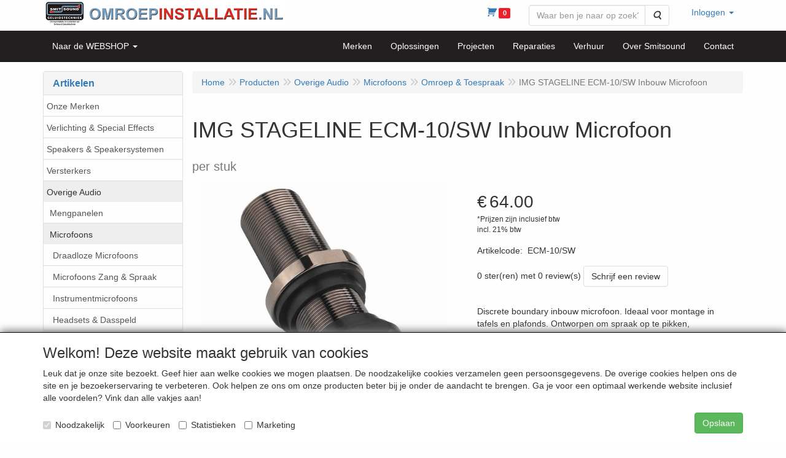

--- FILE ---
content_type: text/html; charset=UTF-8
request_url: https://omroepinstallatie.nl/nl/overige-audio/microfoons/omroep-toespraak/img-stageline-ecm-10/sw-inbouw-microfoon-stuk/a-8239-20000157
body_size: 17864
content:
<!DOCTYPE html>
<html lang="nl">
    <head>
        <base href="https://omroepinstallatie.nl/"
              data-url=""
              data-routing="/js/routing.json"
        />
        <meta name="viewport" content="width=device-width, initial-scale=1">
        <meta charset="utf-8" >
        
                    <meta name="author" content="omroepinstallatie.nl; smitsound geluidstechniek" />
                    <meta name="keywords" content="100v instalatie, omroepinstallatie, geluid sporthal, geluid sportveld, geluid fabriek, omroepen, ontruimingssystemen, omroephoorns, service, schoolbel, geluid winkelcentrum, ontruiming, installatie, verhuur" />
                    <meta name="description" content="" />
                    <meta name="rating" content="general" />
                    <script>    (function(i,s,o,g,r,a,m){i['GoogleAnalyticsObject']=r;i[r]=i[r]||function(){    (i[r].q=i[r].q||[]).push(arguments)},i[r].l=1*new Date();a=s.createElement(o),    m=s.getElementsByTagName(o)[0];a.async=1;a.src=g;m.parentNode.insertBefore(a,m)    })(window,document,'script','https://www.google-analytics.com/analytics.js','ga');      ga('create', 'UA-90617072-1', 'auto');    ga('send', 'pageview');    </script>
                    <meta name='generator' content='LogiVert 8.19.0.5; Equinoxe 10.5.33' />
        
        <title>IMG STAGELINE ECM-10/SW Inbouw Microfoon - per stuk</title>

        <!-- Load scripting -->
                                    <script>
    window.dataLayer = window.dataLayer || [];
    window.dataLayer.enableGA4Ecommerce = false;
</script>
                            <script src="/js/api.min.js?h=9a8857d6"></script>
                            <script>
document.addEventListener('DOMContentLoaded', function(el) {
    window.api = new Api("MzM4MDAzMzcwNzk3OTU6cEx3WWYwZ29PbFpSd0M0M3Z5VA==", "https://omroepinstallatie.nl");
});
</script>
                    
        <script src="/js/plugins.min.js?h=bb38a032" id="pluginScripts"></script>
        <script src="/js/early_scripts.min.js?h=2ebe7f84" id="earlyScripts"></script>

        <script>
            // Epsilon Polyfill for IE
            if (Number.EPSILON === undefined) {
                Number.EPSILON = Math.pow(2, -52);
            }
            // Number Formatting
            Math.toDisplay = function (val, precision, force_sign) {
                if (typeof force_sign === 'undefined') {
                    force_sign = false;
                }

                if (typeof precision === "undefined") {
                    precision = 2;
                }

                if(isNaN(val) || typeof val !== "number") {
                    return false;
                }

                val = val + (1E3 * Number.EPSILON);
                var str = val.toFixed(precision);
                var decpoint = str.indexOf('.');

                str = str.replace('.', '.');

                for(var i = (decpoint - 3); i > 0; i = i - 3) {
                    str = str.slice(0, i) + ',' + str.slice(i);
                }

                if(force_sign && val > 0) {
                    str = "+" + str;
                }

                return str;
            }

            Math.toPrice = function(val, force_sign) {
                if(typeof force_sign === 'undefined') {
                    force_sign = false;
                }
                var price = "";

                if(val === 0) {
                    price = "Gratis";
                } else {
                    if(force_sign && val > 0) {
                        price = "+";
                    } else if(val < 0) {
                        price = "-";
                    }
                    price += "€ ";
                    price += Math.toDisplay(Math.abs(val), 2);
                }

                return price;
            }
            window.main_root = "https://smitsound.nl/basis/";

        </script>

        <link rel="stylesheet" href="/assets/base.css?h=676cf9a1" />

        <link rel="stylesheet" href="/assets/theme.css?h=c18ad760" />
        <link rel="icon" type="image/x-icon" href="/favicon.ico?h=7bf92043" />    <script src="https://www.google.com/recaptcha/api.js?onload=recaptchaOnload&render=explicit" async defer onerror="document.getElementsByTagName('html')[0].classList.add('no-captcha')"></script></head>
    <body data-sticky-container>
        
                    <header>
    <div class="logo-top">
        <div class="container">
            <div>
                <a href="/nl/" alt="OMROEPINSTALLATIE.NL">
                    <img src="/images/cb_50.png?h=8f437089" alt="OMROEPINSTALLATIE.NL" class="logo"/>
                </a>
            </div>
            <div class="pull-right hidden-xs">
                    <ul class="nav navbar-nav ">
            <li class="menu_cart ">
        <a href="/nl/winkelwagen/" data-mode="articles">
    <i class="cart"></i><span class="amount label label-primary articles">0</span></a>
            </li>
    <li class="menu_search_widget ">
        <form action="/nl/zoeken" method="get" class="navbar-form menu_search_widget ">
    <div class="input-group">
        <input type="search"
                id="search_query"
                placeholder="Waar ben je naar op zoek?"
                name="query"
                class="form-control"
                                data-suggest="1"
                autocomplete="off">
        <span class="input-group-btn">
            <button type="submit" class="btn btn-default">
                <i class="fa fa-search"></i>
                <span class="sr-only">Zoeken</span>
            </button>
        </span>
    </div>
</form>

            </li>
    <li class="menu_my_account ">
        <a href="/nl/inloggen"
   class="dropdown-toggle" data-toggle="dropdown" role="button"
   aria-haspopup="true"
   aria-expanded="false">
    <span class="lbl">Inloggen</span>
    <span class="caret"></span></a>
                    <ul class="dropdown-menu">
                    <li class="">
            
                                    
<form method="post" action="/nl/inloggen">
    <div class="form-group"><label class="control-label required" for="_username">Loginnaam</label><input type="text" id="_username" name="_username" required="required" class="form-control form-control" /><p class="help-block"></p>
    </div>
    <div class="form-group"><label class="control-label required" for="_password">Wachtwoord</label><input type="password" id="_password" name="_password" required="required" class="form-control form-control" /><p class="help-block"></p>
    </div>
    <div class="form-group"><input type="text" id="emailAddress" name="emailAddress" class="form-extrahiddenfield form-control" /><p class="help-block"></p>
    </div>

            <button type="submit" name="loginSubmit" class="btn btn-primary">Inloggen</button>
                <input type="hidden" name="_target_path" value="https://omroepinstallatie.nl/nl/overige-audio/microfoons/omroep-toespraak/img-stageline-ecm-10/sw-inbouw-microfoon-stuk/a-8239-20000157" />
        <input type="hidden" name="_csrf_token" value="42668ba71da43c67de19881.NjNBf66o5aAvs1fxGfxMD-iqi2tiz6e-SCg8p6d5_5M.QXAwSOXxr-Yc_QWrW5dhd4L97SY4ruvZBE9o5uY3zcFkSngO956dw0r5Gg" />
</form>

            </li>
    <li class="">
        <a href="/nl/registreren"
   >
    <span class="lbl">Registreren</span>
    </a>
            </li>
    <li class="">
        <a href="/nl/wachtwoord/vergeten"
   >
    <span class="lbl">Wachtwoord vergeten?</span>
    </a>
            </li>

            </ul>
            </li>

    </ul>

            </div>
        </div>
    </div>
</header>

<div class="nav-top sticky-header ">
    <nav class="navbar">
        <div class="container">
            <div class="navbar-header">
                <button type="button" class="navbar-toggle collapsed" data-toggle="collapse" data-target="#topmenu"
                        aria-expanded="false">
                    <span class="sr-only">Menu</span>
                    <span class="icon-bar"></span>
                    <span class="icon-bar"></span>
                    <span class="icon-bar"></span>
                </button>
            </div>

            <div class="collapse navbar-collapse" id="topmenu">
                <div class="mobile-menu-addon">
                        <ul class="nav navbar-nav ">
            <li class="menu_cart ">
        <a href="/nl/winkelwagen/" data-mode="articles">
    <i class="cart"></i><span class="amount label label-primary articles">0</span></a>
            </li>
    <li class="menu_search_widget ">
        <form action="/nl/zoeken" method="get" class="navbar-form menu_search_widget ">
    <div class="input-group">
        <input type="search"
                id="search_query"
                placeholder="Waar ben je naar op zoek?"
                name="query"
                class="form-control"
                                data-suggest="1"
                autocomplete="off">
        <span class="input-group-btn">
            <button type="submit" class="btn btn-default">
                <i class="fa fa-search"></i>
                <span class="sr-only">Zoeken</span>
            </button>
        </span>
    </div>
</form>

            </li>
    <li class="menu_my_account ">
        <a href="/nl/inloggen"
   class="dropdown-toggle" data-toggle="dropdown" role="button"
   aria-haspopup="true"
   aria-expanded="false">
    <span class="lbl">Inloggen</span>
    <span class="caret"></span></a>
                    <ul class="dropdown-menu">
                    <li class="">
            
                                    
<form method="post" action="/nl/inloggen">
    <div class="form-group"><label class="control-label required" for="_username">Loginnaam</label><input type="text" id="_username" name="_username" required="required" class="form-control form-control" /><p class="help-block"></p>
    </div>
    <div class="form-group"><label class="control-label required" for="_password">Wachtwoord</label><input type="password" id="_password" name="_password" required="required" class="form-control form-control" /><p class="help-block"></p>
    </div>
    <div class="form-group"><input type="text" id="emailAddress" name="emailAddress" class="form-extrahiddenfield form-control" /><p class="help-block"></p>
    </div>

            <button type="submit" name="loginSubmit" class="btn btn-primary">Inloggen</button>
                <input type="hidden" name="_target_path" value="https://omroepinstallatie.nl/nl/overige-audio/microfoons/omroep-toespraak/img-stageline-ecm-10/sw-inbouw-microfoon-stuk/a-8239-20000157" />
        <input type="hidden" name="_csrf_token" value="a7148c1496ba.6zLrD_KhhVTfFHzCOR2d6w6dCNPdhIUVDUkD8IBhEbg.nHGaOLn4zxLsWi6Ye3awk2TKbp6H5clyQS5XscEvI-q5S9J-q5f9N7peMQ" />
</form>

            </li>
    <li class="">
        <a href="/nl/registreren"
   >
    <span class="lbl">Registreren</span>
    </a>
            </li>
    <li class="">
        <a href="/nl/wachtwoord/vergeten"
   >
    <span class="lbl">Wachtwoord vergeten?</span>
    </a>
            </li>

            </ul>
            </li>

    </ul>

                </div>
                    <ul class="nav navbar-nav ">
            <li class="menu_catalog ">
        <a href="/nl/catalogus" class="children" role="button"
   aria-haspopup="true" aria-expanded="false">
    <span class="lbl">Naar de WEBSHOP</span>
    <span class="caret"></span></a>
                    <ul class="dropdown-menu">
                    <li class="">
        <a href="/nl/onze-merken/g-97"
   class="dropdown-toggle" data-toggle="dropdown" role="button"
   aria-haspopup="true"
   aria-expanded="false">
    <span class="lbl">Onze Merken</span>
    <span class="caret"></span></a>
                    <ul class="dropdown-menu">
                    <li class="">
        <a href="/nl/onze-merken/ld-systems/g-10000274"
   class="dropdown-toggle" data-toggle="dropdown" role="button"
   aria-haspopup="true"
   aria-expanded="false">
    <span class="lbl">LD Systems</span>
    <span class="caret"></span></a>
                    <ul class="dropdown-menu">
                    <li class="">
        <a href="/nl/onze-merken/ld-systems/ld-systems-maui/g-20000231"
   >
    <span class="lbl">LD Systems MAUI</span>
    </a>
            </li>
    <li class="">
        <a href="/nl/onze-merken/ld-systems/ld-systems-stinger/g-20000232"
   >
    <span class="lbl">LD Systems Stinger</span>
    </a>
            </li>
    <li class="">
        <a href="/nl/onze-merken/ld-systems/ld-systems-icoa/g-20000233"
   >
    <span class="lbl">LD Systems ICOA</span>
    </a>
            </li>
    <li class="">
        <a href="/nl/onze-merken/ld-systems/ld-systems-maila/g-20000234"
   >
    <span class="lbl">LD Systems MAILA</span>
    </a>
            </li>
    <li class="">
        <a href="/nl/onze-merken/ld-systems/ld-systems-dave/g-20000235"
   >
    <span class="lbl">LD Systems DAVE</span>
    </a>
            </li>
    <li class="">
        <a href="/nl/onze-merken/ld-systems/ld-systems-curv/g-20000236"
   >
    <span class="lbl">LD Systems CURV</span>
    </a>
            </li>
    <li class="">
        <a href="/nl/onze-merken/ld-systems/ld-systems-anny/g-20000237"
   >
    <span class="lbl">LD Systems ANNY</span>
    </a>
            </li>
    <li class="">
        <a href="/nl/onze-merken/ld-systems/ld-systems-installatiespeakers/g-20000238"
   >
    <span class="lbl">LD Systems Installatiespeakers</span>
    </a>
            </li>
    <li class="">
        <a href="/nl/onze-merken/ld-systems/ld-systems-draadloze-microfoons/g-20000239"
   >
    <span class="lbl">LD Systems Draadloze Microfoons</span>
    </a>
            </li>
    <li class="">
        <a href="/nl/onze-merken/ld-systems/ld-systems-in-ears/g-20000240"
   >
    <span class="lbl">LD Systems In Ears</span>
    </a>
            </li>
    <li class="">
        <a href="/nl/onze-merken/ld-systems/ld-systems-mengtafel/g-20000241"
   >
    <span class="lbl">LD Systems Mengtafel</span>
    </a>
            </li>
    <li class="">
        <a href="/nl/onze-merken/ld-systems/ld-systems-versterkers/g-20000242"
   >
    <span class="lbl">LD Systems Versterkers</span>
    </a>
            </li>

            </ul>
            </li>

            </ul>
            </li>
    <li class="">
        <a href="/nl/verlichting-special-effects/g-53"
   class="dropdown-toggle" data-toggle="dropdown" role="button"
   aria-haspopup="true"
   aria-expanded="false">
    <span class="lbl">Verlichting &amp; Special Effects</span>
    <span class="caret"></span></a>
                    <ul class="dropdown-menu">
                    <li class="">
        <a href="/nl/verlichting-special-effects/rook-en-effectapparatuur/g-10000202"
   class="dropdown-toggle" data-toggle="dropdown" role="button"
   aria-haspopup="true"
   aria-expanded="false">
    <span class="lbl">Rook- en Effectapparatuur</span>
    <span class="caret"></span></a>
                    <ul class="dropdown-menu">
                    <li class="">
        <a href="/nl/verlichting-special-effects/rook-en-effectapparatuur/rookmachines-fazers-hazers/g-20000067"
   >
    <span class="lbl">Rookmachines, Fazers, Hazers</span>
    </a>
            </li>
    <li class="">
        <a href="/nl/verlichting-special-effects/rook-en-effectapparatuur/sneeuw-schuim-bellen/g-20000070"
   >
    <span class="lbl">Sneeuw, Schuim &amp; Bellen</span>
    </a>
            </li>
    <li class="">
        <a href="/nl/verlichting-special-effects/rook-en-effectapparatuur/vloeistoffen/g-20000068"
   >
    <span class="lbl">Vloeistoffen</span>
    </a>
            </li>
    <li class="">
        <a href="/nl/verlichting-special-effects/rook-en-effectapparatuur/led-flames/g-20000069"
   >
    <span class="lbl">LED Flames</span>
    </a>
            </li>
    <li class="">
        <a href="/nl/verlichting-special-effects/rook-en-effectapparatuur/pyro-sparkle-co2/g-20000071"
   >
    <span class="lbl">Pyro, Sparkle, CO2</span>
    </a>
            </li>
    <li class="">
        <a href="/nl/verlichting-special-effects/rook-en-effectapparatuur/confetti-machines/g-20000072"
   >
    <span class="lbl">Confetti Machines</span>
    </a>
            </li>
    <li class="">
        <a href="/nl/verlichting-special-effects/rook-en-effectapparatuur/confetti-streamer-canon/g-20000106"
   >
    <span class="lbl">Confetti Streamer &amp; Canon</span>
    </a>
            </li>

            </ul>
            </li>
    <li class="">
        <a href="/nl/verlichting-special-effects/controllers-toebehoren/g-10000200"
   class="dropdown-toggle" data-toggle="dropdown" role="button"
   aria-haspopup="true"
   aria-expanded="false">
    <span class="lbl">Controllers &amp; Toebehoren</span>
    <span class="caret"></span></a>
                    <ul class="dropdown-menu">
                    <li class="">
        <a href="/nl/verlichting-special-effects/controllers-toebehoren/dmx-controllers/g-20000108"
   >
    <span class="lbl">DMX Controllers</span>
    </a>
            </li>
    <li class="">
        <a href="/nl/verlichting-special-effects/controllers-toebehoren/dmx-splitters-mergers/g-20000109"
   >
    <span class="lbl">DMX Splitters / Mergers</span>
    </a>
            </li>
    <li class="">
        <a href="/nl/verlichting-special-effects/controllers-toebehoren/dimmerpacks/g-20000110"
   >
    <span class="lbl">Dimmerpacks</span>
    </a>
            </li>
    <li class="">
        <a href="/nl/verlichting-special-effects/controllers-toebehoren/dmx-draadloos/g-20000111"
   >
    <span class="lbl">DMX Draadloos</span>
    </a>
            </li>
    <li class="">
        <a href="/nl/verlichting-special-effects/controllers-toebehoren/dmx-software-interfaces/g-20000112"
   >
    <span class="lbl">DMX Software &amp; Interfaces</span>
    </a>
            </li>
    <li class="">
        <a href="/nl/verlichting-special-effects/controllers-toebehoren/remote-ir-bedraad/g-20000113"
   >
    <span class="lbl">Remote IR &amp; Bedraad</span>
    </a>
            </li>
    <li class="">
        <a href="/nl/verlichting-special-effects/controllers-toebehoren/draadloos-230v/g-20000114"
   >
    <span class="lbl">Draadloos 230V</span>
    </a>
            </li>

            </ul>
            </li>
    <li class="">
        <a href="/nl/verlichting-special-effects/dmx-bekabeling-splitters/g-10000219"
   >
    <span class="lbl">DMX Bekabeling &amp; Splitters</span>
    </a>
            </li>
    <li class="">
        <a href="/nl/verlichting-special-effects/lichtsets/g-10000215"
   >
    <span class="lbl">Lichtsets</span>
    </a>
            </li>
    <li class="">
        <a href="/nl/verlichting-special-effects/led-moving-heads/g-10000072"
   class="dropdown-toggle" data-toggle="dropdown" role="button"
   aria-haspopup="true"
   aria-expanded="false">
    <span class="lbl">LED Moving Heads</span>
    <span class="caret"></span></a>
                    <ul class="dropdown-menu">
                    <li class="">
        <a href="/nl/verlichting-special-effects/led-moving-heads/alle-moving-heads/g-20000176"
   >
    <span class="lbl">Alle Moving Heads</span>
    </a>
            </li>
    <li class="">
        <a href="/nl/verlichting-special-effects/led-moving-heads/led-moving-heads-wash-hybrid/g-20000173"
   >
    <span class="lbl">LED Moving Heads WASH &amp; HYBRID</span>
    </a>
            </li>
    <li class="">
        <a href="/nl/verlichting-special-effects/led-moving-heads/led-moving-heads-spot/g-20000174"
   >
    <span class="lbl">LED Moving Heads SPOT</span>
    </a>
            </li>
    <li class="">
        <a href="/nl/verlichting-special-effects/led-moving-heads/led-moving-heads-beam/g-20000175"
   >
    <span class="lbl">LED Moving Heads BEAM</span>
    </a>
            </li>

            </ul>
            </li>
    <li class="">
        <a href="/nl/verlichting-special-effects/led-parren/g-10000060"
   >
    <span class="lbl">LED Parren</span>
    </a>
            </li>
    <li class="">
        <a href="/nl/verlichting-special-effects/led-accu/g-10000158"
   >
    <span class="lbl">LED Accu</span>
    </a>
            </li>
    <li class="">
        <a href="/nl/verlichting-special-effects/led-effecten/g-10000085"
   >
    <span class="lbl">LED Effecten</span>
    </a>
            </li>
    <li class="">
        <a href="/nl/verlichting-special-effects/led-bars-strips-battens/g-10000090"
   >
    <span class="lbl">LED Bars &amp; Strips &amp; Battens</span>
    </a>
            </li>
    <li class="">
        <a href="/nl/verlichting-special-effects/led-floods-uplighters/g-10000252"
   >
    <span class="lbl">LED Floods &amp; Uplighters</span>
    </a>
            </li>
    <li class="">
        <a href="/nl/verlichting-special-effects/lasers/g-10000074"
   >
    <span class="lbl">Lasers</span>
    </a>
            </li>
    <li class="">
        <a href="/nl/verlichting-special-effects/uv-blacklight/g-10000188"
   >
    <span class="lbl">UV &amp; Blacklight</span>
    </a>
            </li>
    <li class="">
        <a href="/nl/verlichting-special-effects/strobos-en-blinders/g-10000086"
   >
    <span class="lbl">Strobo's en blinders</span>
    </a>
            </li>
    <li class="">
        <a href="/nl/verlichting-special-effects/theater-podium-tv-video/g-10000095"
   >
    <span class="lbl">Theater, Podium, TV, Video</span>
    </a>
            </li>
    <li class="">
        <a href="/nl/verlichting-special-effects/led-panels/g-10000156"
   >
    <span class="lbl">LED Panels</span>
    </a>
            </li>
    <li class="">
        <a href="/nl/verlichting-special-effects/led-outdoor/g-10000094"
   >
    <span class="lbl">LED Outdoor</span>
    </a>
            </li>
    <li class="">
        <a href="/nl/verlichting-special-effects/spiegelbollen-en-toebehoren/g-10000081"
   >
    <span class="lbl">Spiegelbollen en toebehoren</span>
    </a>
            </li>
    <li class="">
        <a href="/nl/verlichting-special-effects/led-pin-spots/g-10000184"
   >
    <span class="lbl">LED Pin Spots</span>
    </a>
            </li>
    <li class="">
        <a href="/nl/verlichting-special-effects/sterrendoeken-backdrops-pipe-drape/g-10000153"
   class="dropdown-toggle" data-toggle="dropdown" role="button"
   aria-haspopup="true"
   aria-expanded="false">
    <span class="lbl">Sterrendoeken, Backdrops, Pipe &amp; Drape</span>
    <span class="caret"></span></a>
                    <ul class="dropdown-menu">
                    <li class="">
        <a href="/nl/verlichting-special-effects/sterrendoeken-backdrops-pipe-drape/sterrendoeken/g-20000061"
   >
    <span class="lbl">Sterrendoeken</span>
    </a>
            </li>
    <li class="">
        <a href="/nl/verlichting-special-effects/sterrendoeken-backdrops-pipe-drape/lichtgordijnen-strings/g-20000062"
   >
    <span class="lbl">Lichtgordijnen &amp; -strings</span>
    </a>
            </li>
    <li class="">
        <a href="/nl/verlichting-special-effects/sterrendoeken-backdrops-pipe-drape/backdrops-pipe-drape/g-20000063"
   >
    <span class="lbl">Backdrops, Pipe &amp; Drape</span>
    </a>
            </li>

            </ul>
            </li>
    <li class="">
        <a href="/nl/verlichting-special-effects/lampen/g-10000073"
   >
    <span class="lbl">Lampen</span>
    </a>
            </li>

            </ul>
            </li>
    <li class="">
        <a href="/nl/speakers-speakersystemen/g-71"
   class="dropdown-toggle" data-toggle="dropdown" role="button"
   aria-haspopup="true"
   aria-expanded="false">
    <span class="lbl">Speakers &amp; Speakersystemen</span>
    <span class="caret"></span></a>
                    <ul class="dropdown-menu">
                    <li class="">
        <a href="/nl/speakers-speakersystemen/actieve-speakers/g-10000116"
   class="dropdown-toggle" data-toggle="dropdown" role="button"
   aria-haspopup="true"
   aria-expanded="false">
    <span class="lbl">Actieve Speakers</span>
    <span class="caret"></span></a>
                    <ul class="dropdown-menu">
                    <li class="">
        <a href="/nl/speakers-speakersystemen/actieve-speakers/actieve-sets/g-20000012"
   >
    <span class="lbl">Actieve Sets</span>
    </a>
            </li>
    <li class="">
        <a href="/nl/speakers-speakersystemen/actieve-speakers/actieve-speakers/g-20000013"
   >
    <span class="lbl">Actieve Speakers</span>
    </a>
            </li>
    <li class="">
        <a href="/nl/speakers-speakersystemen/actieve-speakers/actieve-subwoofers/g-20000014"
   >
    <span class="lbl">Actieve Subwoofers</span>
    </a>
            </li>
    <li class="">
        <a href="/nl/speakers-speakersystemen/actieve-speakers/actieve-monitors/g-20000077"
   >
    <span class="lbl">Actieve Monitors</span>
    </a>
            </li>
    <li class="">
        <a href="/nl/speakers-speakersystemen/actieve-speakers/actieve-studio-dj-monitoren/g-20000015"
   >
    <span class="lbl">Actieve Studio &amp; DJ monitoren</span>
    </a>
            </li>

            </ul>
            </li>
    <li class="">
        <a href="/nl/speakers-speakersystemen/passieve-speakers/g-10000117"
   class="dropdown-toggle" data-toggle="dropdown" role="button"
   aria-haspopup="true"
   aria-expanded="false">
    <span class="lbl">Passieve Speakers</span>
    <span class="caret"></span></a>
                    <ul class="dropdown-menu">
                    <li class="">
        <a href="/nl/speakers-speakersystemen/passieve-speakers/passieve-sets/g-20000016"
   >
    <span class="lbl">Passieve Sets</span>
    </a>
            </li>
    <li class="">
        <a href="/nl/speakers-speakersystemen/passieve-speakers/passieve-speakers/g-20000017"
   >
    <span class="lbl">Passieve Speakers</span>
    </a>
            </li>
    <li class="">
        <a href="/nl/speakers-speakersystemen/passieve-speakers/passieve-monitors/g-20000078"
   >
    <span class="lbl">Passieve Monitors</span>
    </a>
            </li>
    <li class="">
        <a href="/nl/speakers-speakersystemen/passieve-speakers/passieve-subwoofers/g-20000018"
   >
    <span class="lbl">Passieve Subwoofers</span>
    </a>
            </li>

            </ul>
            </li>
    <li class="">
        <a href="/nl/speakers-speakersystemen/ld-systems-maila/g-10000255"
   >
    <span class="lbl">LD Systems MAILA</span>
    </a>
            </li>
    <li class="">
        <a href="/nl/speakers-speakersystemen/next-audio-moka/g-10000264"
   >
    <span class="lbl">Next Audio Moka</span>
    </a>
            </li>
    <li class="">
        <a href="/nl/speakers-speakersystemen/portable-speakers/g-10000118"
   class="dropdown-toggle" data-toggle="dropdown" role="button"
   aria-haspopup="true"
   aria-expanded="false">
    <span class="lbl">Portable Speakers</span>
    <span class="caret"></span></a>
                    <ul class="dropdown-menu">
                    <li class="">
        <a href="/nl/speakers-speakersystemen/portable-speakers/portable-speakers/g-20000023"
   >
    <span class="lbl">Portable Speakers</span>
    </a>
            </li>
    <li class="">
        <a href="/nl/speakers-speakersystemen/portable-speakers/spraakversterking/g-20000024"
   >
    <span class="lbl">Spraakversterking</span>
    </a>
            </li>

            </ul>
            </li>
    <li class="">
        <a href="/nl/speakers-speakersystemen/installatiespeakers/g-10000220"
   class="dropdown-toggle" data-toggle="dropdown" role="button"
   aria-haspopup="true"
   aria-expanded="false">
    <span class="lbl">Installatiespeakers</span>
    <span class="caret"></span></a>
                    <ul class="dropdown-menu">
                    <li class="">
        <a href="/nl/speakers-speakersystemen/installatiespeakers/installatie-audio-sets/g-20000221"
   >
    <span class="lbl">Installatie Audio Sets</span>
    </a>
            </li>
    <li class="">
        <a href="/nl/speakers-speakersystemen/installatiespeakers/installatie-speakers-opbouw/g-20000083"
   >
    <span class="lbl">Installatie Speakers Opbouw</span>
    </a>
            </li>
    <li class="">
        <a href="/nl/speakers-speakersystemen/installatiespeakers/installatie-speakers-inbouw/g-20000084"
   >
    <span class="lbl">Installatie Speakers Inbouw</span>
    </a>
            </li>
    <li class="">
        <a href="/nl/speakers-speakersystemen/installatiespeakers/installatie-speakers-opbouw-outdoor/g-20000085"
   >
    <span class="lbl">Installatie Speakers Opbouw Outdoor</span>
    </a>
            </li>
    <li class="">
        <a href="/nl/speakers-speakersystemen/installatiespeakers/installatie-speakers-inbouw-outdoor/g-20000086"
   >
    <span class="lbl">Installatie Speakers Inbouw Outdoor</span>
    </a>
            </li>
    <li class="">
        <a href="/nl/speakers-speakersystemen/installatiespeakers/installatie-hoornspeakers-drivers/g-20000087"
   >
    <span class="lbl">Installatie Hoornspeakers &amp; Drivers</span>
    </a>
            </li>
    <li class="">
        <a href="/nl/speakers-speakersystemen/installatiespeakers/installatie-speakers-en-54-25/g-20000088"
   >
    <span class="lbl">Installatie Speakers EN 54-25</span>
    </a>
            </li>
    <li class="">
        <a href="/nl/speakers-speakersystemen/installatiespeakers/installatie-speakers-outdoor-sets/g-20000091"
   >
    <span class="lbl">Installatie Speakers Outdoor Sets</span>
    </a>
            </li>
    <li class="">
        <a href="/nl/speakers-speakersystemen/installatiespeakers/installatie-subwoofer/g-20000180"
   >
    <span class="lbl">Installatie Subwoofer</span>
    </a>
            </li>
    <li class="">
        <a href="/nl/speakers-speakersystemen/installatiespeakers/installatie-speakers-draadloos/g-20000222"
   >
    <span class="lbl">Installatie Speakers Draadloos</span>
    </a>
            </li>

            </ul>
            </li>
    <li class="">
        <a href="/nl/speakers-speakersystemen/sportspeakers-geluidsinstallatie-sportveld/g-10000266"
   >
    <span class="lbl">Sportspeakers &amp; Geluidsinstallatie Sportveld</span>
    </a>
            </li>
    <li class="">
        <a href="/nl/speakers-speakersystemen/hifi/g-10000221"
   >
    <span class="lbl">HiFi</span>
    </a>
            </li>
    <li class="">
        <a href="/nl/speakers-speakersystemen/bekabeling-connectoren/g-10000222"
   class="dropdown-toggle" data-toggle="dropdown" role="button"
   aria-haspopup="true"
   aria-expanded="false">
    <span class="lbl">Bekabeling &amp; Connectoren</span>
    <span class="caret"></span></a>
                    <ul class="dropdown-menu">
                    <li class="">
        <a href="/nl/speakers-speakersystemen/bekabeling-connectoren/kabels-maatwerk/g-20000092"
   >
    <span class="lbl">Kabels Maatwerk</span>
    </a>
            </li>
    <li class="">
        <a href="/nl/speakers-speakersystemen/bekabeling-connectoren/signaalkabels/g-20000093"
   >
    <span class="lbl">Signaalkabels</span>
    </a>
            </li>
    <li class="">
        <a href="/nl/speakers-speakersystemen/bekabeling-connectoren/speakerkabels/g-20000094"
   >
    <span class="lbl">Speakerkabels</span>
    </a>
            </li>
    <li class="">
        <a href="/nl/speakers-speakersystemen/bekabeling-connectoren/xlr-kabels/g-20000095"
   >
    <span class="lbl">XLR-kabels</span>
    </a>
            </li>
    <li class="">
        <a href="/nl/speakers-speakersystemen/bekabeling-connectoren/stroom-signaal-combikabels/g-20000096"
   >
    <span class="lbl">Stroom &amp; Signaal Combikabels</span>
    </a>
            </li>
    <li class="">
        <a href="/nl/speakers-speakersystemen/bekabeling-connectoren/powercon/g-20000097"
   >
    <span class="lbl">PowerCon</span>
    </a>
            </li>
    <li class="">
        <a href="/nl/speakers-speakersystemen/bekabeling-connectoren/kabel-op-rol/g-20000098"
   >
    <span class="lbl">Kabel op Rol</span>
    </a>
            </li>
    <li class="">
        <a href="/nl/speakers-speakersystemen/bekabeling-connectoren/kabel-per-meter/g-20000099"
   >
    <span class="lbl">Kabel per Meter</span>
    </a>
            </li>
    <li class="">
        <a href="/nl/speakers-speakersystemen/bekabeling-connectoren/connectoren/g-20000100"
   >
    <span class="lbl">Connectoren</span>
    </a>
            </li>
    <li class="">
        <a href="/nl/speakers-speakersystemen/bekabeling-connectoren/chassisdelen/g-20000101"
   >
    <span class="lbl">Chassisdelen</span>
    </a>
            </li>
    <li class="">
        <a href="/nl/speakers-speakersystemen/bekabeling-connectoren/verlopen/g-20000102"
   >
    <span class="lbl">Verlopen</span>
    </a>
            </li>

            </ul>
            </li>
    <li class="">
        <a href="/nl/speakers-speakersystemen/speaker-toebehoren-en-onderdelen/g-10000119"
   class="dropdown-toggle" data-toggle="dropdown" role="button"
   aria-haspopup="true"
   aria-expanded="false">
    <span class="lbl">Speaker Toebehoren en Onderdelen</span>
    <span class="caret"></span></a>
                    <ul class="dropdown-menu">
                    <li class="">
        <a href="/nl/speakers-speakersystemen/speaker-toebehoren-en-onderdelen/speaker-hoezen/g-20000045"
   >
    <span class="lbl">Speaker Hoezen</span>
    </a>
            </li>
    <li class="">
        <a href="/nl/speakers-speakersystemen/speaker-toebehoren-en-onderdelen/speaker-beugels/g-20000046"
   >
    <span class="lbl">Speaker Beugels</span>
    </a>
            </li>
    <li class="">
        <a href="/nl/speakers-speakersystemen/speaker-toebehoren-en-onderdelen/inbouwdozen/g-20000047"
   >
    <span class="lbl">Inbouwdozen</span>
    </a>
            </li>
    <li class="">
        <a href="/nl/speakers-speakersystemen/speaker-toebehoren-en-onderdelen/speaker-wielen-trolleys/g-20000089"
   >
    <span class="lbl">Speaker Wielen &amp; Trolleys</span>
    </a>
            </li>
    <li class="">
        <a href="/nl/speakers-speakersystemen/speaker-toebehoren-en-onderdelen/speaker-wielplaten/g-20000090"
   >
    <span class="lbl">Speaker Wielplaten</span>
    </a>
            </li>
    <li class="">
        <a href="/nl/speakers-speakersystemen/speaker-toebehoren-en-onderdelen/speaker-diversen/g-20000048"
   >
    <span class="lbl">Speaker Diversen</span>
    </a>
            </li>
    <li class="">
        <a href="/nl/speakers-speakersystemen/speaker-toebehoren-en-onderdelen/speaker-onderdelen/g-20000080"
   >
    <span class="lbl">Speaker onderdelen</span>
    </a>
            </li>

            </ul>
            </li>

            </ul>
            </li>
    <li class="">
        <a href="/nl/versterkers/g-28"
   class="dropdown-toggle" data-toggle="dropdown" role="button"
   aria-haspopup="true"
   aria-expanded="false">
    <span class="lbl">Versterkers</span>
    <span class="caret"></span></a>
                    <ul class="dropdown-menu">
                    <li class="">
        <a href="/nl/versterkers/pa-eindversterkers/g-10000013"
   >
    <span class="lbl">PA Eindversterkers</span>
    </a>
            </li>
    <li class="">
        <a href="/nl/versterkers/installatie-versterkers/g-10000167"
   class="dropdown-toggle" data-toggle="dropdown" role="button"
   aria-haspopup="true"
   aria-expanded="false">
    <span class="lbl">Installatie Versterkers</span>
    <span class="caret"></span></a>
                    <ul class="dropdown-menu">
                    <li class="">
        <a href="/nl/versterkers/installatie-versterkers/installatie-eindversterkers/g-20000039"
   >
    <span class="lbl">Installatie Eindversterkers</span>
    </a>
            </li>
    <li class="">
        <a href="/nl/versterkers/installatie-versterkers/installatie-mengversterkers/g-20000040"
   >
    <span class="lbl">Installatie Mengversterkers</span>
    </a>
            </li>
    <li class="">
        <a href="/nl/versterkers/installatie-versterkers/installatie-compacte-versterkers/g-20000079"
   >
    <span class="lbl">Installatie Compacte Versterkers</span>
    </a>
            </li>
    <li class="">
        <a href="/nl/versterkers/installatie-versterkers/installatie-dante-interface/g-20000177"
   >
    <span class="lbl">Installatie Dante interface</span>
    </a>
            </li>

            </ul>
            </li>
    <li class="">
        <a href="/nl/versterkers/hi-fi-versterkers-sets/g-10000210"
   >
    <span class="lbl">Hi-Fi Versterkers / Sets</span>
    </a>
            </li>
    <li class="">
        <a href="/nl/versterkers/ringleiding-versterkers/g-10000216"
   >
    <span class="lbl">Ringleiding Versterkers</span>
    </a>
            </li>
    <li class="">
        <a href="/nl/versterkers/zero-ohm/g-10000213"
   >
    <span class="lbl">Zero Ohm</span>
    </a>
            </li>

            </ul>
            </li>
    <li class="">
        <a href="/nl/overige-audio/g-93"
   class="dropdown-toggle" data-toggle="dropdown" role="button"
   aria-haspopup="true"
   aria-expanded="false">
    <span class="lbl">Overige Audio</span>
    <span class="caret"></span></a>
                    <ul class="dropdown-menu">
                    <li class="">
        <a href="/nl/overige-audio/mengpanelen/g-10000233"
   class="dropdown-toggle" data-toggle="dropdown" role="button"
   aria-haspopup="true"
   aria-expanded="false">
    <span class="lbl">Mengpanelen</span>
    <span class="caret"></span></a>
                    <ul class="dropdown-menu">
                    <li class="">
        <a href="/nl/overige-audio/mengpanelen/dj-mixers/g-20000134"
   >
    <span class="lbl">DJ Mixers</span>
    </a>
            </li>
    <li class="">
        <a href="/nl/overige-audio/mengpanelen/installatie-zone-mixers/g-20000135"
   >
    <span class="lbl">Installatie &amp; Zone Mixers</span>
    </a>
            </li>
    <li class="">
        <a href="/nl/overige-audio/mengpanelen/live-studio-mixers/g-20000136"
   >
    <span class="lbl">Live &amp; Studio Mixers</span>
    </a>
            </li>
    <li class="">
        <a href="/nl/overige-audio/mengpanelen/mixer-toebehoren/g-20000137"
   >
    <span class="lbl">Mixer Toebehoren</span>
    </a>
            </li>

            </ul>
            </li>
    <li class="">
        <a href="/nl/overige-audio/microfoons/g-10000236"
   class="dropdown-toggle" data-toggle="dropdown" role="button"
   aria-haspopup="true"
   aria-expanded="false">
    <span class="lbl">Microfoons</span>
    <span class="caret"></span></a>
                    <ul class="dropdown-menu">
                    <li class="">
        <a href="/nl/overige-audio/microfoons/draadloze-microfoons/g-20000154"
   >
    <span class="lbl">Draadloze Microfoons</span>
    </a>
            </li>
    <li class="">
        <a href="/nl/overige-audio/microfoons/microfoons-zang-spraak/g-20000155"
   >
    <span class="lbl">Microfoons Zang &amp; Spraak</span>
    </a>
            </li>
    <li class="">
        <a href="/nl/overige-audio/microfoons/instrumentmicrofoons/g-20000166"
   >
    <span class="lbl">Instrumentmicrofoons</span>
    </a>
            </li>
    <li class="">
        <a href="/nl/overige-audio/microfoons/headsets-dasspeld/g-20000156"
   >
    <span class="lbl">Headsets &amp; Dasspeld</span>
    </a>
            </li>
    <li class="">
        <a href="/nl/overige-audio/microfoons/omroep-toespraak/g-20000157"
   >
    <span class="lbl">Omroep &amp; Toespraak</span>
    </a>
            </li>
    <li class="">
        <a href="/nl/overige-audio/microfoons/microfoon-accessoires/g-20000161"
   >
    <span class="lbl">Microfoon Accessoires</span>
    </a>
            </li>

            </ul>
            </li>
    <li class="">
        <a href="/nl/overige-audio/sport-instructiesets/g-10000256"
   >
    <span class="lbl">Sport-instructiesets</span>
    </a>
            </li>
    <li class="">
        <a href="/nl/overige-audio/loket-balie-intercom/g-10000257"
   >
    <span class="lbl">Loket &amp; Balie Intercom</span>
    </a>
            </li>
    <li class="">
        <a href="/nl/overige-audio/vergadersystemen/g-10000258"
   >
    <span class="lbl">Vergadersystemen</span>
    </a>
            </li>
    <li class="">
        <a href="/nl/overige-audio/afspeelapparatuur/g-10000234"
   class="dropdown-toggle" data-toggle="dropdown" role="button"
   aria-haspopup="true"
   aria-expanded="false">
    <span class="lbl">Afspeelapparatuur</span>
    <span class="caret"></span></a>
                    <ul class="dropdown-menu">
                    <li class="">
        <a href="/nl/overige-audio/afspeelapparatuur/mediaspelers-tuners/g-20000138"
   >
    <span class="lbl">Mediaspelers &amp; Tuners</span>
    </a>
            </li>
    <li class="">
        <a href="/nl/overige-audio/afspeelapparatuur/bluetooth/g-20000139"
   >
    <span class="lbl">Bluetooth</span>
    </a>
            </li>
    <li class="">
        <a href="/nl/overige-audio/afspeelapparatuur/pauzesignalering-schoolbel/g-20000140"
   >
    <span class="lbl">Pauzesignalering &amp; Schoolbel</span>
    </a>
            </li>
    <li class="">
        <a href="/nl/overige-audio/afspeelapparatuur/dj-controllers/g-20000141"
   >
    <span class="lbl">DJ Controllers</span>
    </a>
            </li>
    <li class="">
        <a href="/nl/overige-audio/afspeelapparatuur/overige-afspeelapparatuur/g-20000142"
   >
    <span class="lbl">Overige Afspeelapparatuur</span>
    </a>
            </li>

            </ul>
            </li>
    <li class="">
        <a href="/nl/overige-audio/randapparatuur/g-10000235"
   class="dropdown-toggle" data-toggle="dropdown" role="button"
   aria-haspopup="true"
   aria-expanded="false">
    <span class="lbl">Randapparatuur</span>
    <span class="caret"></span></a>
                    <ul class="dropdown-menu">
                    <li class="">
        <a href="/nl/overige-audio/randapparatuur/speaker-management/g-20000144"
   >
    <span class="lbl">Speaker Management</span>
    </a>
            </li>
    <li class="">
        <a href="/nl/overige-audio/randapparatuur/dante-apparatuur/g-20000204"
   >
    <span class="lbl">Dante apparatuur</span>
    </a>
            </li>
    <li class="">
        <a href="/nl/overige-audio/randapparatuur/limiters-begrenzers/g-20000145"
   >
    <span class="lbl">Limiters &amp; Begrenzers</span>
    </a>
            </li>
    <li class="">
        <a href="/nl/overige-audio/randapparatuur/equalizers-enhancers/g-20000146"
   >
    <span class="lbl">Equalizers &amp; Enhancers</span>
    </a>
            </li>
    <li class="">
        <a href="/nl/overige-audio/randapparatuur/hoofdtelefoonversterkers/g-20000147"
   >
    <span class="lbl">Hoofdtelefoonversterkers</span>
    </a>
            </li>
    <li class="">
        <a href="/nl/overige-audio/randapparatuur/audiosplitters/g-20000148"
   >
    <span class="lbl">Audiosplitters</span>
    </a>
            </li>
    <li class="">
        <a href="/nl/overige-audio/randapparatuur/audio-interfaces-di-boxen/g-20000150"
   >
    <span class="lbl">Audio Interfaces &amp; DI Boxen</span>
    </a>
            </li>
    <li class="">
        <a href="/nl/overige-audio/randapparatuur/rack-mixerverlichting/g-20000152"
   >
    <span class="lbl">Rack &amp; Mixerverlichting</span>
    </a>
            </li>
    <li class="">
        <a href="/nl/overige-audio/randapparatuur/aansluitunits/g-20000151"
   >
    <span class="lbl">Aansluitunits</span>
    </a>
            </li>
    <li class="">
        <a href="/nl/overige-audio/randapparatuur/draadloze-audiotransmissie/g-20000153"
   >
    <span class="lbl">Draadloze Audiotransmissie</span>
    </a>
            </li>

            </ul>
            </li>
    <li class="">
        <a href="/nl/overige-audio/in-ear-systemen/g-10000260"
   >
    <span class="lbl">In-ear systemen</span>
    </a>
            </li>
    <li class="">
        <a href="/nl/overige-audio/hoofdtelefoons-silent-disco/g-10000261"
   >
    <span class="lbl">Hoofdtelefoons &amp; Silent Disco</span>
    </a>
            </li>
    <li class="">
        <a href="/nl/overige-audio/pauzesignalering-schoolbel-tijd-gestuurd-relais/g-10000262"
   class="dropdown-toggle" data-toggle="dropdown" role="button"
   aria-haspopup="true"
   aria-expanded="false">
    <span class="lbl">Pauzesignalering, Schoolbel, tijd gestuurd relais</span>
    <span class="caret"></span></a>
                    <ul class="dropdown-menu">
                    <li class="">
        <a href="/nl/overige-audio/pauzesignalering-schoolbel-tijd-gestuurd-relais/pauzesignalering-schoolbelsystemen/g-20000178"
   >
    <span class="lbl">Pauzesignalering- &amp; Schoolbelsystemen</span>
    </a>
            </li>
    <li class="">
        <a href="/nl/overige-audio/pauzesignalering-schoolbel-tijd-gestuurd-relais/pauzesignalering-schoolbel-toebehoren/g-20000179"
   >
    <span class="lbl">Pauzesignalering &amp; Schoolbel Toebehoren</span>
    </a>
            </li>

            </ul>
            </li>
    <li class="">
        <a href="/nl/overige-audio/ringleiding/g-10000259"
   >
    <span class="lbl">Ringleiding</span>
    </a>
            </li>
    <li class="">
        <a href="/nl/overige-audio/muziekcomputers/g-10000238"
   >
    <span class="lbl">Muziekcomputers</span>
    </a>
            </li>

            </ul>
            </li>
    <li class="">
        <a href="/nl/bekabeling-connectoren/g-46"
   class="dropdown-toggle" data-toggle="dropdown" role="button"
   aria-haspopup="true"
   aria-expanded="false">
    <span class="lbl">Bekabeling &amp; Connectoren</span>
    <span class="caret"></span></a>
                    <ul class="dropdown-menu">
                    <li class="">
        <a href="/nl/bekabeling-connectoren/maatwerkkabels/g-10000208"
   class="dropdown-toggle" data-toggle="dropdown" role="button"
   aria-haspopup="true"
   aria-expanded="false">
    <span class="lbl">Maatwerkkabels</span>
    <span class="caret"></span></a>
                    <ul class="dropdown-menu">
                    <li class="">
        <a href="/nl/bekabeling-connectoren/maatwerkkabels/maatwerk-inprikkabels/g-20000074"
   >
    <span class="lbl">Maatwerk Inprikkabels</span>
    </a>
            </li>
    <li class="">
        <a href="/nl/bekabeling-connectoren/maatwerkkabels/maatwerk-stroom-signaal-kabels/g-20000075"
   >
    <span class="lbl">Maatwerk Stroom-/Signaal-kabels</span>
    </a>
            </li>
    <li class="">
        <a href="/nl/bekabeling-connectoren/maatwerkkabels/maatwerk-signaalkabels/g-20000167"
   >
    <span class="lbl">Maatwerk Signaalkabels</span>
    </a>
            </li>

            </ul>
            </li>
    <li class="">
        <a href="/nl/bekabeling-connectoren/signaalkabels/g-10000058"
   >
    <span class="lbl">Signaalkabels</span>
    </a>
            </li>
    <li class="">
        <a href="/nl/bekabeling-connectoren/speakerkabels/g-10000139"
   >
    <span class="lbl">Speakerkabels</span>
    </a>
            </li>
    <li class="">
        <a href="/nl/bekabeling-connectoren/xlr-kabels/g-10000140"
   >
    <span class="lbl">XLR-kabels</span>
    </a>
            </li>
    <li class="">
        <a href="/nl/bekabeling-connectoren/dmx-kabels-lichtsturing/g-10000154"
   >
    <span class="lbl">DMX Kabels Lichtsturing</span>
    </a>
            </li>
    <li class="">
        <a href="/nl/bekabeling-connectoren/stroom-signaal-combikabels/g-10000142"
   >
    <span class="lbl">Stroom-signaal Combikabels</span>
    </a>
            </li>
    <li class="">
        <a href="/nl/bekabeling-connectoren/multikabels-snakes/g-10000253"
   >
    <span class="lbl">Multikabels &amp; Snakes</span>
    </a>
            </li>
    <li class="">
        <a href="/nl/bekabeling-connectoren/230-volt/g-10000053"
   >
    <span class="lbl">230 Volt</span>
    </a>
            </li>
    <li class="">
        <a href="/nl/bekabeling-connectoren/230-volt-draadloos/g-10000192"
   >
    <span class="lbl">230 Volt Draadloos</span>
    </a>
            </li>
    <li class="">
        <a href="/nl/bekabeling-connectoren/powercon-kabels/g-10000141"
   >
    <span class="lbl">PowerCon kabels</span>
    </a>
            </li>
    <li class="">
        <a href="/nl/bekabeling-connectoren/beeld-en-data/g-10000133"
   class="dropdown-toggle" data-toggle="dropdown" role="button"
   aria-haspopup="true"
   aria-expanded="false">
    <span class="lbl">Beeld en data</span>
    <span class="caret"></span></a>
                    <ul class="dropdown-menu">
                    <li class="">
        <a href="/nl/bekabeling-connectoren/beeld-en-data/hdmi-optisch-vga/g-20000198"
   >
    <span class="lbl">HDMI (Optisch) &amp; VGA</span>
    </a>
            </li>
    <li class="">
        <a href="/nl/bekabeling-connectoren/beeld-en-data/usb/g-20000199"
   >
    <span class="lbl">USB</span>
    </a>
            </li>
    <li class="">
        <a href="/nl/bekabeling-connectoren/beeld-en-data/cat/g-20000200"
   >
    <span class="lbl">CAT</span>
    </a>
            </li>
    <li class="">
        <a href="/nl/bekabeling-connectoren/beeld-en-data/toslink-optisch/g-20000201"
   >
    <span class="lbl">Toslink (Optisch)</span>
    </a>
            </li>
    <li class="">
        <a href="/nl/bekabeling-connectoren/beeld-en-data/netwerk/g-20000202"
   >
    <span class="lbl">Netwerk</span>
    </a>
            </li>
    <li class="">
        <a href="/nl/bekabeling-connectoren/beeld-en-data/converters-adapters/g-20000203"
   >
    <span class="lbl">Converters &amp; Adapters</span>
    </a>
            </li>

            </ul>
            </li>
    <li class="">
        <a href="/nl/bekabeling-connectoren/kabel-op-rol/g-10000045"
   >
    <span class="lbl">Kabel op rol</span>
    </a>
            </li>
    <li class="">
        <a href="/nl/bekabeling-connectoren/kabels-per-meter/g-10000181"
   >
    <span class="lbl">Kabels per meter</span>
    </a>
            </li>
    <li class="">
        <a href="/nl/bekabeling-connectoren/apart-audio-kabels/g-10000194"
   >
    <span class="lbl">Apart Audio kabels</span>
    </a>
            </li>
    <li class="">
        <a href="/nl/bekabeling-connectoren/stekkers-en-pluggen/g-10000089"
   >
    <span class="lbl">Stekkers en Pluggen</span>
    </a>
            </li>
    <li class="">
        <a href="/nl/bekabeling-connectoren/chassisdelen/g-10000112"
   >
    <span class="lbl">Chassisdelen</span>
    </a>
            </li>
    <li class="">
        <a href="/nl/bekabeling-connectoren/verlopen/g-10000087"
   >
    <span class="lbl">Verlopen</span>
    </a>
            </li>

            </ul>
            </li>
    <li class="">
        <a href="/nl/pauzesignalering-schoolbel-tijd-gestuurd-relais/g-61"
   class="dropdown-toggle" data-toggle="dropdown" role="button"
   aria-haspopup="true"
   aria-expanded="false">
    <span class="lbl">Pauzesignalering, Schoolbel, tijd gestuurd relais</span>
    <span class="caret"></span></a>
                    <ul class="dropdown-menu">
                    <li class="">
        <a href="/nl/pauzesignalering-schoolbel-tijd-gestuurd-relais/pauzesignalering-schoolbel-systemen/g-10000205"
   >
    <span class="lbl">Pauzesignalering &amp; Schoolbel Systemen</span>
    </a>
            </li>
    <li class="">
        <a href="/nl/pauzesignalering-schoolbel-tijd-gestuurd-relais/pauzesignalering-schoolbel-toebehoren/g-10000206"
   >
    <span class="lbl">Pauzesignalering &amp; Schoolbel Toebehoren</span>
    </a>
            </li>

            </ul>
            </li>
    <li class="">
        <a href="/nl/statieven-truss/g-92"
   class="dropdown-toggle" data-toggle="dropdown" role="button"
   aria-haspopup="true"
   aria-expanded="false">
    <span class="lbl">Statieven &amp; Truss</span>
    <span class="caret"></span></a>
                    <ul class="dropdown-menu">
                    <li class="">
        <a href="/nl/statieven-truss/statieven/g-10000228"
   class="dropdown-toggle" data-toggle="dropdown" role="button"
   aria-haspopup="true"
   aria-expanded="false">
    <span class="lbl">Statieven</span>
    <span class="caret"></span></a>
                    <ul class="dropdown-menu">
                    <li class="">
        <a href="/nl/statieven-truss/statieven/lichtstatieven/g-20000115"
   >
    <span class="lbl">Lichtstatieven</span>
    </a>
            </li>
    <li class="">
        <a href="/nl/statieven-truss/statieven/speakerstatieven/g-20000116"
   >
    <span class="lbl">Speakerstatieven</span>
    </a>
            </li>
    <li class="">
        <a href="/nl/statieven-truss/statieven/tussenpalen/g-20000117"
   >
    <span class="lbl">Tussenpalen</span>
    </a>
            </li>
    <li class="">
        <a href="/nl/statieven-truss/statieven/microfoonstatieven/g-20000118"
   >
    <span class="lbl">Microfoonstatieven</span>
    </a>
            </li>
    <li class="">
        <a href="/nl/statieven-truss/statieven/statief-tassen/g-20000119"
   >
    <span class="lbl">Statief Tassen</span>
    </a>
            </li>

            </ul>
            </li>
    <li class="">
        <a href="/nl/statieven-truss/beugels/g-10000229"
   class="dropdown-toggle" data-toggle="dropdown" role="button"
   aria-haspopup="true"
   aria-expanded="false">
    <span class="lbl">Beugels</span>
    <span class="caret"></span></a>
                    <ul class="dropdown-menu">
                    <li class="">
        <a href="/nl/statieven-truss/beugels/beeldscherm-en-beamerbeugels/g-20000120"
   >
    <span class="lbl">Beeldscherm- en Beamerbeugels</span>
    </a>
            </li>
    <li class="">
        <a href="/nl/statieven-truss/beugels/speakerbeugels/g-20000121"
   >
    <span class="lbl">Speakerbeugels</span>
    </a>
            </li>

            </ul>
            </li>
    <li class="">
        <a href="/nl/statieven-truss/truss-toebehoren/g-10000230"
   class="dropdown-toggle" data-toggle="dropdown" role="button"
   aria-haspopup="true"
   aria-expanded="false">
    <span class="lbl">Truss &amp; Toebehoren</span>
    <span class="caret"></span></a>
                    <ul class="dropdown-menu">
                    <li class="">
        <a href="/nl/statieven-truss/truss-toebehoren/truss/g-20000124"
   >
    <span class="lbl">Truss</span>
    </a>
            </li>
    <li class="">
        <a href="/nl/statieven-truss/truss-toebehoren/truss-klemmen-dragers-beugels/g-20000125"
   >
    <span class="lbl">Truss Klemmen, Dragers, Beugels</span>
    </a>
            </li>
    <li class="">
        <a href="/nl/statieven-truss/truss-toebehoren/truss-safetys/g-20000126"
   >
    <span class="lbl">Truss Safetys</span>
    </a>
            </li>
    <li class="">
        <a href="/nl/statieven-truss/truss-toebehoren/truss-toebehoren/g-20000128"
   >
    <span class="lbl">Truss Toebehoren</span>
    </a>
            </li>

            </ul>
            </li>
    <li class="">
        <a href="/nl/statieven-truss/backdrops-sterrendoeken-pipe-drape/g-10000232"
   class="dropdown-toggle" data-toggle="dropdown" role="button"
   aria-haspopup="true"
   aria-expanded="false">
    <span class="lbl">Backdrops, Sterrendoeken, Pipe &amp; Drape</span>
    <span class="caret"></span></a>
                    <ul class="dropdown-menu">
                    <li class="">
        <a href="/nl/statieven-truss/backdrops-sterrendoeken-pipe-drape/backdrops-pipe-drape/g-20000131"
   >
    <span class="lbl">Backdrops; Pipe &amp; Drape</span>
    </a>
            </li>
    <li class="">
        <a href="/nl/statieven-truss/backdrops-sterrendoeken-pipe-drape/sterrendoeken/g-20000132"
   >
    <span class="lbl">Sterrendoeken</span>
    </a>
            </li>
    <li class="">
        <a href="/nl/statieven-truss/backdrops-sterrendoeken-pipe-drape/licht-gordijnen-en-strings/g-20000133"
   >
    <span class="lbl">Licht-gordijnen en -strings</span>
    </a>
            </li>

            </ul>
            </li>
    <li class="">
        <a href="/nl/statieven-truss/afzettingen/g-10000231"
   >
    <span class="lbl">Afzettingen</span>
    </a>
            </li>

            </ul>
            </li>
    <li class="">
        <a href="/nl/flightcases-racks-tassen/g-62"
   class="dropdown-toggle" data-toggle="dropdown" role="button"
   aria-haspopup="true"
   aria-expanded="false">
    <span class="lbl">Flightcases, Racks &amp; Tassen</span>
    <span class="caret"></span></a>
                    <ul class="dropdown-menu">
                    <li class="">
        <a href="/nl/flightcases-racks-tassen/flightcases-licht/g-10000104"
   >
    <span class="lbl">Flightcases Licht</span>
    </a>
            </li>
    <li class="">
        <a href="/nl/flightcases-racks-tassen/flightcases-geluid/g-10000110"
   >
    <span class="lbl">Flightcases Geluid</span>
    </a>
            </li>
    <li class="">
        <a href="/nl/flightcases-racks-tassen/koffers-en-tassen/g-10000204"
   >
    <span class="lbl">Koffers en Tassen</span>
    </a>
            </li>
    <li class="">
        <a href="/nl/flightcases-racks-tassen/installatie-racks/g-10000190"
   >
    <span class="lbl">Installatie Racks</span>
    </a>
            </li>
    <li class="">
        <a href="/nl/flightcases-racks-tassen/caymon-casy-modulaire-systemen/g-10000269"
   class="dropdown-toggle" data-toggle="dropdown" role="button"
   aria-haspopup="true"
   aria-expanded="false">
    <span class="lbl">Caymon CASY Modulaire Systemen</span>
    <span class="caret"></span></a>
                    <ul class="dropdown-menu">
                    <li class="">
        <a href="/nl/flightcases-racks-tassen/caymon-casy-modulaire-systemen/casy-modules/g-20000206"
   >
    <span class="lbl">CASY Modules</span>
    </a>
            </li>
    <li class="">
        <a href="/nl/flightcases-racks-tassen/caymon-casy-modulaire-systemen/casy-19-inch-chassis/g-20000207"
   >
    <span class="lbl">CASY 19 inch Chassis</span>
    </a>
            </li>
    <li class="">
        <a href="/nl/flightcases-racks-tassen/caymon-casy-modulaire-systemen/casy-tafel-chassis/g-20000210"
   >
    <span class="lbl">CASY Tafel Chassis</span>
    </a>
            </li>
    <li class="">
        <a href="/nl/flightcases-racks-tassen/caymon-casy-modulaire-systemen/casy-onder-tafel-chassis/g-20000211"
   >
    <span class="lbl">CASY onder tafel Chassis</span>
    </a>
            </li>
    <li class="">
        <a href="/nl/flightcases-racks-tassen/caymon-casy-modulaire-systemen/casy-muur-chassis/g-20000214"
   >
    <span class="lbl">CASY Muur Chassis</span>
    </a>
            </li>
    <li class="">
        <a href="/nl/flightcases-racks-tassen/caymon-casy-modulaire-systemen/casy-stage-box/g-20000215"
   >
    <span class="lbl">CASY Stage Box</span>
    </a>
            </li>
    <li class="">
        <a href="/nl/flightcases-racks-tassen/caymon-casy-modulaire-systemen/casy-inbouwdoos/g-20000218"
   >
    <span class="lbl">CASY Inbouwdoos</span>
    </a>
            </li>
    <li class="">
        <a href="/nl/flightcases-racks-tassen/caymon-casy-modulaire-systemen/casy-45-x-45-modules/g-20000219"
   >
    <span class="lbl">CASY 45 x 45 Modules</span>
    </a>
            </li>

            </ul>
            </li>
    <li class="">
        <a href="/nl/flightcases-racks-tassen/rackverlichting/g-10000195"
   >
    <span class="lbl">Rackverlichting</span>
    </a>
            </li>
    <li class="">
        <a href="/nl/flightcases-racks-tassen/distributie-conditioners-en-ventilatoren/g-10000196"
   >
    <span class="lbl">Distributie, conditioners en ventilatoren</span>
    </a>
            </li>
    <li class="">
        <a href="/nl/flightcases-racks-tassen/flightcase-rack-onderdelen/g-10000191"
   class="dropdown-toggle" data-toggle="dropdown" role="button"
   aria-haspopup="true"
   aria-expanded="false">
    <span class="lbl">Flightcase &amp; Rack onderdelen</span>
    <span class="caret"></span></a>
                    <ul class="dropdown-menu">
                    <li class="">
        <a href="/nl/flightcases-racks-tassen/flightcase-rack-onderdelen/lades/g-20000181"
   >
    <span class="lbl">Lades</span>
    </a>
            </li>
    <li class="">
        <a href="/nl/flightcases-racks-tassen/flightcase-rack-onderdelen/plateaus/g-20000182"
   >
    <span class="lbl">Plateau's</span>
    </a>
            </li>
    <li class="">
        <a href="/nl/flightcases-racks-tassen/flightcase-rack-onderdelen/blindplaten/g-20000185"
   >
    <span class="lbl">Blindplaten</span>
    </a>
            </li>
    <li class="">
        <a href="/nl/flightcases-racks-tassen/flightcase-rack-onderdelen/ventilatiepanelen/g-20000186"
   >
    <span class="lbl">Ventilatiepanelen</span>
    </a>
            </li>
    <li class="">
        <a href="/nl/flightcases-racks-tassen/flightcase-rack-onderdelen/aansluitpanelen/g-20000188"
   >
    <span class="lbl">Aansluitpanelen</span>
    </a>
            </li>
    <li class="">
        <a href="/nl/flightcases-racks-tassen/flightcase-rack-onderdelen/brush-strips/g-20000194"
   >
    <span class="lbl">Brush strips</span>
    </a>
            </li>
    <li class="">
        <a href="/nl/flightcases-racks-tassen/flightcase-rack-onderdelen/din-rails/g-20000196"
   >
    <span class="lbl">DIN Rails</span>
    </a>
            </li>
    <li class="">
        <a href="/nl/flightcases-racks-tassen/flightcase-rack-onderdelen/bevestigingsmateriaal/g-20000192"
   >
    <span class="lbl">Bevestigingsmateriaal</span>
    </a>
            </li>

            </ul>
            </li>
    <li class="">
        <a href="/nl/flightcases-racks-tassen/wielen-trolleys/g-10000211"
   >
    <span class="lbl">Wielen &amp; Trolleys</span>
    </a>
            </li>

            </ul>
            </li>
    <li class="">
        <a href="/nl/audiovisueel-computer/g-66"
   >
    <span class="lbl">Audiovisueel / Computer</span>
    </a>
            </li>
    <li class="">
        <a href="/nl/installatie-materiaal/g-94"
   class="dropdown-toggle" data-toggle="dropdown" role="button"
   aria-haspopup="true"
   aria-expanded="false">
    <span class="lbl">Installatie Materiaal</span>
    <span class="caret"></span></a>
                    <ul class="dropdown-menu">
                    <li class="">
        <a href="/nl/installatie-materiaal/installatie-materiaal/g-10000240"
   >
    <span class="lbl">Installatie Materiaal</span>
    </a>
            </li>
    <li class="">
        <a href="/nl/installatie-materiaal/installatie-racks/g-10000241"
   >
    <span class="lbl">Installatie Racks</span>
    </a>
            </li>
    <li class="">
        <a href="/nl/installatie-materiaal/caymon-casy-modulaire-systemen/g-10000268"
   class="dropdown-toggle" data-toggle="dropdown" role="button"
   aria-haspopup="true"
   aria-expanded="false">
    <span class="lbl">Caymon Casy Modulaire Systemen</span>
    <span class="caret"></span></a>
                    <ul class="dropdown-menu">
                    <li class="">
        <a href="/nl/installatie-materiaal/caymon-casy-modulaire-systemen/casy-modules/g-20000205"
   >
    <span class="lbl">CASY Modules</span>
    </a>
            </li>
    <li class="">
        <a href="/nl/installatie-materiaal/caymon-casy-modulaire-systemen/casy-19-inch-chassis/g-20000208"
   >
    <span class="lbl">CASY 19 inch Chassis</span>
    </a>
            </li>
    <li class="">
        <a href="/nl/installatie-materiaal/caymon-casy-modulaire-systemen/casy-tafel-chassis/g-20000209"
   >
    <span class="lbl">CASY Tafel Chassis</span>
    </a>
            </li>
    <li class="">
        <a href="/nl/installatie-materiaal/caymon-casy-modulaire-systemen/casy-onder-tafel-chassis/g-20000212"
   >
    <span class="lbl">CASY onder tafel Chassis</span>
    </a>
            </li>
    <li class="">
        <a href="/nl/installatie-materiaal/caymon-casy-modulaire-systemen/casy-muur-chassis/g-20000213"
   >
    <span class="lbl">CASY Muur Chassis</span>
    </a>
            </li>
    <li class="">
        <a href="/nl/installatie-materiaal/caymon-casy-modulaire-systemen/casy-stage-box/g-20000216"
   >
    <span class="lbl">CASY Stage Box</span>
    </a>
            </li>
    <li class="">
        <a href="/nl/installatie-materiaal/caymon-casy-modulaire-systemen/casy-inbouwdoos/g-20000217"
   >
    <span class="lbl">CASY Inbouwdoos</span>
    </a>
            </li>
    <li class="">
        <a href="/nl/installatie-materiaal/caymon-casy-modulaire-systemen/casy-45-x-45-modules/g-20000220"
   >
    <span class="lbl">CASY 45 x 45 Modules</span>
    </a>
            </li>

            </ul>
            </li>
    <li class="">
        <a href="/nl/installatie-materiaal/apparatuur-rackverlichting/g-10000242"
   >
    <span class="lbl">Apparatuur &amp; Rackverlichting</span>
    </a>
            </li>
    <li class="">
        <a href="/nl/installatie-materiaal/flightcase-rack-onderdelen/g-10000243"
   class="dropdown-toggle" data-toggle="dropdown" role="button"
   aria-haspopup="true"
   aria-expanded="false">
    <span class="lbl">Flightcase &amp; Rack Onderdelen</span>
    <span class="caret"></span></a>
                    <ul class="dropdown-menu">
                    <li class="">
        <a href="/nl/installatie-materiaal/flightcase-rack-onderdelen/lades/g-20000183"
   >
    <span class="lbl">Lades</span>
    </a>
            </li>
    <li class="">
        <a href="/nl/installatie-materiaal/flightcase-rack-onderdelen/plateaus/g-20000184"
   >
    <span class="lbl">Plateau's</span>
    </a>
            </li>
    <li class="">
        <a href="/nl/installatie-materiaal/flightcase-rack-onderdelen/blindplaten/g-20000189"
   >
    <span class="lbl">Blindplaten</span>
    </a>
            </li>
    <li class="">
        <a href="/nl/installatie-materiaal/flightcase-rack-onderdelen/ventilatiepanelen/g-20000190"
   >
    <span class="lbl">Ventilatiepanelen</span>
    </a>
            </li>
    <li class="">
        <a href="/nl/installatie-materiaal/flightcase-rack-onderdelen/aansluitpanelen/g-20000191"
   >
    <span class="lbl">Aansluitpanelen</span>
    </a>
            </li>
    <li class="">
        <a href="/nl/installatie-materiaal/flightcase-rack-onderdelen/brush-strips/g-20000195"
   >
    <span class="lbl">Brush strips</span>
    </a>
            </li>
    <li class="">
        <a href="/nl/installatie-materiaal/flightcase-rack-onderdelen/din-rails/g-20000197"
   >
    <span class="lbl">DIN Rails</span>
    </a>
            </li>
    <li class="">
        <a href="/nl/installatie-materiaal/flightcase-rack-onderdelen/bevestigingsmateriaal/g-20000193"
   >
    <span class="lbl">Bevestigingsmateriaal</span>
    </a>
            </li>

            </ul>
            </li>
    <li class="">
        <a href="/nl/installatie-materiaal/volumeregelaars/g-10000244"
   class="dropdown-toggle" data-toggle="dropdown" role="button"
   aria-haspopup="true"
   aria-expanded="false">
    <span class="lbl">Volumeregelaars</span>
    <span class="caret"></span></a>
                    <ul class="dropdown-menu">
                    <li class="">
        <a href="/nl/installatie-materiaal/volumeregelaars/volumeregelaars-apart/g-20000164"
   >
    <span class="lbl">Volumeregelaars Apart</span>
    </a>
            </li>
    <li class="">
        <a href="/nl/installatie-materiaal/volumeregelaars/volumeregelaars-overige-merken/g-20000165"
   >
    <span class="lbl">Volumeregelaars Overige Merken</span>
    </a>
            </li>

            </ul>
            </li>
    <li class="">
        <a href="/nl/installatie-materiaal/wielen-trolleys/g-10000245"
   >
    <span class="lbl">Wielen &amp; Trolleys</span>
    </a>
            </li>
    <li class="">
        <a href="/nl/installatie-materiaal/vision-frontplates-modules/g-10000254"
   class="dropdown-toggle" data-toggle="dropdown" role="button"
   aria-haspopup="true"
   aria-expanded="false">
    <span class="lbl">Vision Frontplates &amp; Modules</span>
    <span class="caret"></span></a>
                    <ul class="dropdown-menu">
                    <li class="">
        <a href="/nl/installatie-materiaal/vision-frontplates-modules/vision-modules/g-20000168"
   >
    <span class="lbl">Vision Modules</span>
    </a>
            </li>
    <li class="">
        <a href="/nl/installatie-materiaal/vision-frontplates-modules/vision-mounting-series/g-20000169"
   >
    <span class="lbl">Vision Mounting Series</span>
    </a>
            </li>
    <li class="">
        <a href="/nl/installatie-materiaal/vision-frontplates-modules/vision-kabels/g-20000170"
   >
    <span class="lbl">Vision Kabels</span>
    </a>
            </li>

            </ul>
            </li>
    <li class="">
        <a href="/nl/installatie-materiaal/gereedschap-trolleys/g-10000263"
   >
    <span class="lbl">Gereedschap &amp; Trolleys</span>
    </a>
            </li>

            </ul>
            </li>
    <li class="">
        <a href="/nl/toebehoren/g-91"
   class="dropdown-toggle" data-toggle="dropdown" role="button"
   aria-haspopup="true"
   aria-expanded="false">
    <span class="lbl">Toebehoren</span>
    <span class="caret"></span></a>
                    <ul class="dropdown-menu">
                    <li class="">
        <a href="/nl/toebehoren/tape/g-10000223"
   >
    <span class="lbl">Tape</span>
    </a>
            </li>
    <li class="">
        <a href="/nl/toebehoren/batterijen/g-10000224"
   >
    <span class="lbl">Batterijen</span>
    </a>
            </li>
    <li class="">
        <a href="/nl/toebehoren/adapters-voedingen/g-10000225"
   >
    <span class="lbl">Adapters &amp; Voedingen</span>
    </a>
            </li>
    <li class="">
        <a href="/nl/toebehoren/trolleys/g-10000267"
   >
    <span class="lbl">Trolleys</span>
    </a>
            </li>
    <li class="">
        <a href="/nl/toebehoren/gereedschap/g-10000226"
   >
    <span class="lbl">Gereedschap</span>
    </a>
            </li>
    <li class="">
        <a href="/nl/toebehoren/oordoppen/g-10000227"
   >
    <span class="lbl">Oordoppen</span>
    </a>
            </li>

            </ul>
            </li>
    <li class="">
        <a href="/nl/cadeaubonnen/g-68"
   >
    <span class="lbl">Cadeaubonnen</span>
    </a>
            </li>

            </ul>
            </li>

    </ul>

                    <ul class="nav navbar-nav pull-right">
            <li class="menu_content_item ">
        <a href="/nl/merken/c-79"
   >
    <span class="lbl">Merken</span>
    </a>
            </li>
    <li class="menu_content_item ">
        <a href="/nl/oplossingen/c-37"
   >
    <span class="lbl">Oplossingen</span>
    </a>
            </li>
    <li class="menu_content_item ">
        <a href="/nl/projecten/c-63"
   >
    <span class="lbl">Projecten</span>
    </a>
            </li>
    <li class="menu_content_item ">
        <a href="/nl/reparaties/c-83"
   >
    <span class="lbl">Reparaties</span>
    </a>
            </li>
    <li class="menu_content_item ">
        <a href="/nl/verhuur/c-8"
   >
    <span class="lbl">Verhuur</span>
    </a>
            </li>
    <li class="menu_content_item ">
        <a href="/nl/over-smitsound/c-80"
   >
    <span class="lbl">Over Smitsound</span>
    </a>
            </li>
    <li class="menu_content_item ">
        <a href="/nl/contact/c-86"
   >
    <span class="lbl">Contact</span>
    </a>
            </li>

    </ul>

            </div>
        </div>
    </nav>
</div>
        <div id="alert-wrapper">
        <div class="container" id="alert-container">
        <!-- This container is in use to display AJAX-triggered Alert messages -->
        </div>
    </div>

    <div class='container article_show' id="main">
            <div class="sidebar left" layout="1">
                    <div class="widget widget_catalog" type="catalog" >
            <div class="panel panel-default">
                                    <div class="panel-heading">
                        <h4 class="panel-title">Artikelen</h4>
                    </div>
                                <div class="list-group list-group-root">
            <a href="/nl/onze-merken/g-97"
           class="list-group-item ">
            Onze Merken
        </a>

                    <a href="/nl/verlichting-special-effects/g-53"
           class="list-group-item ">
            Verlichting &amp; Special Effects
        </a>

                    <a href="/nl/speakers-speakersystemen/g-71"
           class="list-group-item ">
            Speakers &amp; Speakersystemen
        </a>

                    <a href="/nl/versterkers/g-28"
           class="list-group-item ">
            Versterkers
        </a>

                    <a href="/nl/overige-audio/g-93"
           class="list-group-item active">
            Overige Audio
        </a>

                    <div class="children list-group">
            <a href="/nl/overige-audio/mengpanelen/g-10000233"
           class="list-group-item ">
            Mengpanelen
        </a>

                    <a href="/nl/overige-audio/microfoons/g-10000236"
           class="list-group-item active">
            Microfoons
        </a>

                    <div class="children list-group">
            <a href="/nl/overige-audio/microfoons/draadloze-microfoons/g-20000154"
           class="list-group-item ">
            Draadloze Microfoons
        </a>

                    <a href="/nl/overige-audio/microfoons/microfoons-zang-spraak/g-20000155"
           class="list-group-item ">
            Microfoons Zang &amp; Spraak
        </a>

                    <a href="/nl/overige-audio/microfoons/instrumentmicrofoons/g-20000166"
           class="list-group-item ">
            Instrumentmicrofoons
        </a>

                    <a href="/nl/overige-audio/microfoons/headsets-dasspeld/g-20000156"
           class="list-group-item ">
            Headsets &amp; Dasspeld
        </a>

                    <a href="/nl/overige-audio/microfoons/omroep-toespraak/g-20000157"
           class="list-group-item active">
            Omroep &amp; Toespraak
        </a>

                    <a href="/nl/overige-audio/microfoons/microfoon-accessoires/g-20000161"
           class="list-group-item ">
            Microfoon Accessoires
        </a>

            </div>
                    <a href="/nl/overige-audio/sport-instructiesets/g-10000256"
           class="list-group-item ">
            Sport-instructiesets
        </a>

                    <a href="/nl/overige-audio/loket-balie-intercom/g-10000257"
           class="list-group-item ">
            Loket &amp; Balie Intercom
        </a>

                    <a href="/nl/overige-audio/vergadersystemen/g-10000258"
           class="list-group-item ">
            Vergadersystemen
        </a>

                    <a href="/nl/overige-audio/afspeelapparatuur/g-10000234"
           class="list-group-item ">
            Afspeelapparatuur
        </a>

                    <a href="/nl/overige-audio/randapparatuur/g-10000235"
           class="list-group-item ">
            Randapparatuur
        </a>

                    <a href="/nl/overige-audio/in-ear-systemen/g-10000260"
           class="list-group-item ">
            In-ear systemen
        </a>

                    <a href="/nl/overige-audio/hoofdtelefoons-silent-disco/g-10000261"
           class="list-group-item ">
            Hoofdtelefoons &amp; Silent Disco
        </a>

                    <a href="/nl/overige-audio/pauzesignalering-schoolbel-tijd-gestuurd-relais/g-10000262"
           class="list-group-item ">
            Pauzesignalering, Schoolbel, tijd gestuurd relais
        </a>

                    <a href="/nl/overige-audio/ringleiding/g-10000259"
           class="list-group-item ">
            Ringleiding
        </a>

                    <a href="/nl/overige-audio/muziekcomputers/g-10000238"
           class="list-group-item ">
            Muziekcomputers
        </a>

            </div>
                    <a href="/nl/bekabeling-connectoren/g-46"
           class="list-group-item ">
            Bekabeling &amp; Connectoren
        </a>

                    <a href="/nl/pauzesignalering-schoolbel-tijd-gestuurd-relais/g-61"
           class="list-group-item ">
            Pauzesignalering, Schoolbel, tijd gestuurd relais
        </a>

                    <a href="/nl/statieven-truss/g-92"
           class="list-group-item ">
            Statieven &amp; Truss
        </a>

                    <a href="/nl/flightcases-racks-tassen/g-62"
           class="list-group-item ">
            Flightcases, Racks &amp; Tassen
        </a>

                    <a href="/nl/audiovisueel-computer/g-66"
           class="list-group-item ">
            Audiovisueel / Computer
        </a>

                    <a href="/nl/installatie-materiaal/g-94"
           class="list-group-item ">
            Installatie Materiaal
        </a>

                    <a href="/nl/toebehoren/g-91"
           class="list-group-item ">
            Toebehoren
        </a>

                    <a href="/nl/cadeaubonnen/g-68"
           class="list-group-item ">
            Cadeaubonnen
        </a>

            </div>

            </div>
        </div>
             
    </div>

        
        <div id="content">
            <div>    <div id="breadcrumb_container">
                    <ol class="breadcrumb back internal"><li><a href="javascript:history.back()">Terug</a></li></ol>                <ol class="breadcrumb" itemscope itemtype="http://schema.org/BreadcrumbList"><li itemprop="itemListElement" itemscope itemtype="http://schema.org/ListItem"
                        ><a href="/nl/"
                       itemprop="item"                    ><span itemprop="name">Home</span></a><meta itemprop="position" content="1" /></li><li itemprop="itemListElement" itemscope itemtype="http://schema.org/ListItem"
                        ><a href="/nl/catalogus"
                       itemprop="item"                    ><span itemprop="name">Producten</span></a><meta itemprop="position" content="2" /></li><li itemprop="itemListElement" itemscope itemtype="http://schema.org/ListItem"
                        ><a href="/nl/overige-audio/g-93"
                       itemprop="item"                    ><span itemprop="name">Overige Audio</span></a><meta itemprop="position" content="3" /></li><li itemprop="itemListElement" itemscope itemtype="http://schema.org/ListItem"
                        ><a href="/nl/overige-audio/microfoons/g-10000236"
                       itemprop="item"                    ><span itemprop="name">Microfoons</span></a><meta itemprop="position" content="4" /></li><li itemprop="itemListElement" itemscope itemtype="http://schema.org/ListItem"
                        ><a href="/nl/overige-audio/microfoons/omroep-toespraak/g-20000157"
                       itemprop="item"                    ><span itemprop="name">Omroep &amp; Toespraak</span></a><meta itemprop="position" content="5" /></li><li itemprop="itemListElement" itemscope itemtype="http://schema.org/ListItem"
                        class="active"><span itemprop="name">IMG STAGELINE ECM-10/SW Inbouw Microfoon</span><meta itemprop="position" content="6" /></li></ol>
    </div>
</div>
                            <div class='lv_article' itemscope itemtype="https://schema.org/Product">
        <form name="article_order_form" method="post" action="/nl/winkelwagen/toevoegen?id=8239">

                    <div class="article-header">
<h1>
    <span itemprop="name">IMG STAGELINE ECM-10/SW Inbouw Microfoon</span>
</h1>

<h2>
    <small>
        <span id="measure">per stuk</span>
        <span id="specification"></span>
    </small>
</h2>

</div>
        
        <div class="article_img">
                                        <span class="badge"></span>
            
                            <div id="slider-container">
            <div id="image-container">
            <div class="image">
                <img src="https://smitsound.nl/basis/data/articles/images/big/b_8239.jpg?h=267d823f"
                     data-mfp-src="https://smitsound.nl/basis/data/articles/images/zoom/m_8239.jpg?h=40b862fb"
                     itemprop="image" alt="IMG STAGELINE ECM-10/SW Inbouw Microfoon"/>
            </div>
                    </div>
                                </div>
                    </div>

        <div class="summary">
                                            <div itemprop="offers" itemscope itemtype="http://schema.org/Offer">
    <link itemprop="url" href="https://omroepinstallatie.nl/nl/overige-audio/microfoons/omroep-toespraak/img-stageline-ecm-10-sw-inbouw-microfoon-per-stuk/a-8239-20000157" />
        <div class="price">
                                    <span class="recommended"></span>
            
            <span itemprop="priceCurrency" content="EUR" class="main_price">€</span>
            <span itemprop="price" content="64.00000002" id="articlePrice" class="main_price">64.00</span>
            <span class="once_price">            </span>

            <span class="small">*Prijzen zijn inclusief btw</span>

                                    <span class="small">incl. 21% btw</span>
        
        
            </div>
</div>

            
                                            
                    <span id="artCodes">
        <span class="lbl">Artikelcode</span>:&nbsp;
        <span class="artcode1" itemprop="productID">ECM-10/SW</span>
            </span>
    <br/>
<span class="sr-only" itemprop="sku">4007754154528</span>
            
                            <div class="reviewAggregate">
        <span>0 ster(ren) met 0 review(s)</span>
                    <a href="/nl/overige-audio/microfoons/omroep-toespraak/img-stageline-ecm-10-sw-inbouw-microfoon-per-stuk/a-8239-20000157/review" class="btn btn-default">Schrijf een review</a>
            </div>


                                        <div class="widget-column  shortmemo">
                        <div class="widget-container " layout="1">
                            <div class="widget widget_html" type="html" >
                                                <div>Discrete boundary inbouw microfoon. Ideaal voor montage in tafels en plafonds. Ontworpen om spraak op te pikken, bijvoorbeeld bij aankondigingen, lezingen of bij een loket- / balie-/ intercom-systeem. Phantom powered. Heeft geeft externe voeding nodig.</div>
                            </div>
            </div>

            </div>

    
                        
                <span class="stock backorder"itemprop="entry" href="BackOrder">Neem contact met ons op voor de levertijd        </span>

    
    
                        


                        


            
                                
    
    
    <div class="orderBox">
        <input type="hidden" id="article_order_form_id" name="article_order_form[id]" class="id" data-id="8239" value="8239" />
        
        
                                    <div class="input-group order-button-row">
                                            <span class="input-group-addon hidden-xs">
                            <label class="control-label required" for="article_order_form_quantity">Aantal</label>
                        </span>
                                        <input type="text" id="article_order_form_quantity" name="article_order_form[quantity]" required="required" class="prod_qty form-control" step="1" min="1" data-min-amount="1" max="999999999" data-max-amount="999999999" value="1" />
                                            <span class="input-group-btn">
                                                                <button type="submit" id="article_order_form_orderbutton" name="article_order_form[orderbutton]" class="addtocart btn btn-primary btn">
        <span>Artikel toevoegen</span>
    </button>
                                                                                                            </span>
                                    </div>
            
            <div class="btn-toolbar">
                
                            </div>
            </div>
            
                    </div>

        <div class="details">
                                                                    
                            
                            <div id="longMemo">
        <div class="row widget-container-main">
                                <div class="widget-column  ">
                        <div class="widget-container " layout="1">
                            <div class="widget widget_html" type="html" >
                                                <div><b>IMG STAGELINE ECM-10/SW Inbouw Microfoon</b></div>
<div><br></div>
<div>Specificaties:</div>
<ul type="disc">
<li>Systeem: electret, bol inbouw microfoon</li>
<li>Frequentiebereik: 30 - 17000 Hz</li>
<li>Impedantie: 300 Ohm</li>
<li>Gevoeligheid: 2,3 mW/Pa/1 kHz</li>
<li>Maximaal geluidsniveau: 110 dB</li>
<li>Voedingsspanning: 9 - 48V gelijkstroom fantoom</li>
<li>Behuizing: metaal</li>
<li>Afmetingen: 30 mm (diameter) x 71 mm</li>
<li>Gewicht: 90 gr</li>
<li>Aansluiting: XLR symetrisch</li>
</ul>
<div><br></div>
<div>&copy; Smitsound Geluidstechniek</div>
                            </div>
            </div>

            </div>

                    </div>
    </div>


            
                                            
                
            
            
                        <div class="reviews" id="reviews">
            <div class="header">
            <h3>Reviews</h3>

                            <div>Er zijn geen reviews beschikbaar in de huidige taal</div>
            
            <a href="/nl/overige-audio/microfoons/omroep-toespraak/img-stageline-ecm-10-sw-inbouw-microfoon-per-stuk/a-8239-20000157/review" class="btn btn-default">Schrijf een review</a>
        </div>
    
    
</div>


                                            
            
            
                        
        </div>

        <div style="display: none">
            <input type="hidden" id="article_order_form__token" name="article_order_form[_token]" value="ca76.Qzfic2Y0oNhH7bFxn4qSXe1bYYPAt2Z5CquTmvljcdI.NnyrMAJZ4-ELivo10PnHLJdtD9ay8gkRP9zdz8A0C4gCD6pAMVb5sWqh0g" />
        </div>
        </form>

        <div class="modal fade restock-modal" role="dialog" id="restock_modal">
    <div class="modal-dialog" role="document">
        <div class="modal-content">
            <div class="modal-header">
                <button class="close"
                    aria-label="Sluit"
                    data-dismiss="modal"
                    type="button">
                    <span aria-hidden="true">&times;</span>
                </button>
                <h4 class="modal-title">
                    Blijf op de hoogte
                </h4>
            </div>
            <div class="modal-body">
                <p>Helaas is het product op dit moment uitverkocht. Laat jouw gegevens achter en je ontvangt een bericht zodra het weer op voorraad is.</p>

                                    <form name="restock" method="post">
                        <div class="form-group"><label class="control-label required" for="restock_email">E-mail</label><input type="email" id="restock_email" name="restock[email]" required="required" class="form-control" /><p class="help-block"></p>
    </div><div class="form-group"><label class="hideDefault control-label required" for="restock_captcha">Captcha</label>    <div class="g-recaptcha" data-theme="light" data-size="normal"
             data-type="image" data-sitekey="6Lcyn0sUAAAAAFLUHr1QD1c8cJV2O21jtpGYlMS2" data-callback="onReCaptchaSuccess" data-badge="inline"></div><div class="recaptcha-unavailable alert alert-warning">De Captcha-controle kan niet worden ingeladen</div><noscript><div style="width: 302px; height: 352px;"><div style="width: 302px; height: 352px; position: relative;"><div style="width: 302px; height: 352px; position: absolute;"><iframe src="https://www.google.com/recaptcha/api/fallback?k=6Lcyn0sUAAAAAFLUHr1QD1c8cJV2O21jtpGYlMS2"
                                style="width: 302px; height:352px; border-style: none; overflow: hidden;"
                        ></iframe></div><div style="width: 250px; height: 80px; position: absolute; border-style: none; bottom: 21px; left: 25px; margin: 0; padding: 0; right: 25px;"><textarea id="restock_captcha" name="captcha"
                                    class="g-recaptcha-response"
                                    style="width: 250px; height: 80px; border: 1px solid #c1c1c1; margin: 0; padding: 0; resize: none;"
                          ></textarea></div></div></div></noscript><p class="help-block"></p>
    </div><button type="submit" class="btn btn-primary">Houd me op de hoogte</button>
                    <input type="hidden" id="restock_id" name="restock[id]" /><input type="hidden" id="restock_locale" name="restock[locale]" /><input type="hidden" id="restock__token" name="restock[_token]" value="e4288c9c94f7277a3.kKWZdUxeI0Wmv-4e9D9IRUEw_GemSiXzj62vALyT4J4.5-PVQnxrQCzB859ztlkdIShSljPQE2a14dzIaY7aodn7w6wAemcWDZfZhQ" /></form>
                            </div>
        </div>
    </div>
</div>

<script>
    $('#restock_modal').on('show.bs.modal', function(event) {
        let button = $(event.relatedTarget);
        let id = button.attr('data-id');
        let modal = $(this);
        modal.find('input[name="restock[id]"]').val(id);
        modal.find('form[name="restock"]').attr('action', Routing.generate('article_restock', {
            'id': id
        }));

        let locale = $('html').attr('lang');
        modal.find('input[name="restock[locale]"]').val(locale);
        modal.find('input[name="restock[email]"]').on('input', function() {
            modal.find('button').prop('disabled', false);
        })
    });

    $('form[name="restock"]').on('submit', function(event) {
        if(event.isDefaultPrevented) {
            return;
        }

        if($(this).find('.g-recaptcha[data-size="invisible"]').length > 0 || $(this).find('.h-recaptcha[data-size="invisible"]').length > 0) {
          // If there's a Hidden Captcha in this form, the Captcha Validation will trigger form submission, causing a redirect,
          // instead of the AJAX update.
          return;
        }

        event.preventDefault();
        $(this).find('button[type="submit"]').prop('disabled', true);

        let modal_body = $(this).closest('.modal-body');
        let email = $(this).find('input[name="restock[email]"]').val();

        // Clean up old alerts
        modal_body.find('.alert').each(function() { $(this).remove(); });
        modal_body.find('.help-block.feedback').remove();
        modal_body.find('.has-feedback.has-error').removeClass('has-feedback has-error');

        $.post($(this).attr('action'), $(this).serialize())
          .done(function(response) {
              let alert = $('<div>');
              alert.addClass('alert alert-success notification notification-success')
                .text(Translator.trans('article.restock.success', {
                    'email': email
                }, 'messages'))
                .prependTo(modal_body)
              ;
          })
          .fail(function(xhr) {
              let response = xhr.responseJSON;

              let text = '';
              for(let i = 0; i < response.errors.length; i++) {
                  if(null !== response.errors[i].field) {
                      let field = modal_body.find('input[name="restock[' + response.errors[i].field + ']"');
                      field.closest('.form-group')
                        .addClass('has-feedback has-error')
                        .append('<p class="help-block feedback">' + response.errors[i].message + '</p>');
                  } else {
                      if(text.length > 0) {
                          text += '<br />';
                      }
                      text += response.errors[i].message;
                  }
              }

              if(text.length > 0) {
                  let alert = $('<div>');
                  alert.addClass('alert alert-danger notification notification-danger')
                    .html(text)
                    .prependTo(modal_body);
              }

              $(modal_body).find('button[type="submit"]').prop('disabled', false);
          });
    });
</script>
    </div>
        </div>
    </div>

            <footer id="nav-footer">
            <div class="widget-container-footer">
                                <div class="widget-column " >
                <div class="widget-container " layout="1">
                    <div class="widget widget_html" type="html" >
                        <div align="center">&copy; Smitsound Geluidstechniek 2023</div>
<div align="center">Alle bestellingen binnen Nederland, ongeacht gewicht, worden voor &euro;6,95 verstuurd</div>
            </div>
            </div>

                <div class="widget-container " layout="4">
                    <div class="widget widget_content" type="content" position="BOTTOM" >
                                                <a href="/nl/referenties/c-9">
                                <h4>Referenties</h4>
                                    </a>
                                        <ul class="menu">
    </ul>            </div>
                    <div class="widget widget_content" type="content" position="BOTTOM" >
                                                <a href="/nl/algemene-voorwaarden/c-1">
                                <h4>Algemene Voorwaarden</h4>
                                    </a>
                                        <ul class="menu">
    </ul>            </div>
                    <div class="widget widget_content" type="content" position="BOTTOM" >
                                                <a href="/nl/privacyverklaring/c-41">
                                <h4>Privacyverklaring</h4>
                                    </a>
                                        <ul class="menu">
    </ul>            </div>
            </div>

        </div>

                                <div class="widget-column " >
                <div class="widget-container " layout="4">
                    <div class="widget widget_html" type="html" >
                        <div><font color="#0080c0"><b>Smitsound Geluidstechniek</b></font></div>
<div><font color="#000000"><br></font></div>
<div><a href="https://www.smitsound.nl/nl/catalogus" target="_lvblank"><font color="#000000">Webshop</font></a></div>
<div><a href="/nl/ons-bedrijf/c-80"><font color="#000000">Het bedrijf</font></a></div>
<div><a href="/nl/onze-merken/c-79"><font color="#000000">Merken</font></a></div>
<div><a href="/nl/onze-projecten/c-63"><font color="#000000">Projecten</font></a></div>
<div><a href="/nl/smitsound-denkt-met-u-mee/c-37"><font color="#000000">Oplossingen</font></a></div>
<div><a href="/nl/multi-zone-systemen/c-76"><font color="#000000">Multi Zone systemen</font></a></div>
<div><a href="/nl/100-volt-systemen-77/c-77"><font color="#000000">100 Volt systemen</font></a></div>
<div><a href="/nl/onderhoud-en-reparaties/c-83"><font color="#000000">Onderhoud en Reparaties</font></a></div>
            </div>
                    <div class="widget widget_html" type="html" >
                        <div><font color="#0080c0"><b>Algemeen</b></font></div>
<div><font color="#ffffff"><br></font></div>
<div><a href="/nl/algemene-voorwaarden/c-1"><font color="#000000">Algemene Voorwaarden</font></a></div>
<div><a href="/nl/privacyverklaring/c-41"><font color="#000000">Privacyverklaring</font></a></div>
<div><a href="/nl/referenties/c-9"><font color="#000000">Referenties</font></a></div>
<div><a href="/nl/contact-met-smitsound/c-86"><font color="#000000">Contact</font></a></div>
<div><a href="/nl/contact-met-smitsound/c-86"><font color="#000000">Offerte aanvragen</font></a></div>
            </div>
                    <div class="widget widget_html" type="html" >
                        <div><font color="#0080c0"><b>Social Media</b></font></div>
<div><font color="#000000"><br></font></div>
<div><a href="https://www.facebook.com/SmitsoundGeluidstechniek" target="_lvblank"><font color="#000000">Facebook</font></a></div>
<div><a href="https://www.instagram.com/explore/locations/578441625531521/smitsound-geluidstechniek/" target="_lvblank"><font color="#000000">Instagram</font></a></div>
<div><a href="https://www.youtube.com/user/geluidsinstallatie" target="_lvblank"><font color="#000000">Youtube</font></a></div>
<div><a href="https://www.linkedin.com/in/rené-de-smit-43112a68/" target="_lvblank"><font color="#000000">LinkedIn</font></a></div>
            </div>
                    <div class="widget widget_html" type="html" >
                        <div><font color="#0080c0"><b>Contact</b></font></div>
<div><br></div>
<div><font color="#000000">Smitsound Geluidstechniek</font></div>
<div><font color="#000000">Meester Janssenweg 43</font></div>
<div><font color="#000000">5106 NA Dongen</font></div>
<div><font color="#000000">E-mail: info@smitsound.nl</font></div>
<div><font color="#000000">Telefoon: +31-(0)6-22256322</font></div>
            </div>
            </div>

                <div class="widget-container " layout="1/1/1">
                    <div class="widget widget_html" type="html" >
                        <div align="center"><font color="#000000">Bestellingen binnen Nederland, ongeacht gewicht, verstuurd voor &euro; 6,95</font></div>
            </div>
                    <div class="widget widget_html" type="html" >
                        <div align="center"><font color="#000000">Prijzen inclusief 21% BTW, tenzij anders vermeldt</font></div>
            </div>
                    <div class="widget widget_html" type="html" >
                        <div align="center"><font color="#000000">Prijswijzigingen en typefouten voorbehouden</font></div>
            </div>
            </div>

                <div class="widget-container " layout="1">
                    <div class="widget widget_html" type="html" >
                        <div align="center"><font color="#000000">&copy; Smitsound Geluidstechniek 2024, alle rechten voorbehouden</font></div>
            </div>
            </div>

        </div>

                    </div>
    </footer>
    
    <div id="backdrop"></div>

        <div id="cart-popup" class="modal fade" aria-labelledby="cartTitle" role="dialog">
    <div class="modal-dialog modal-lg" role="document">
        <div class="modal-content" id="cart">
            <div class="modal-header">
                <button class="close"
                    aria-label="Sluit"
                    data-dismiss="modal"
                    type="button">
                    <span aria-hidden="true">&times;</span>
                </button>
                <h4 class="modal-title" id="cartTitle">
                    <a href="/nl/winkelwagen/">Winkelwagen</a>
                </h4>
            </div>
            <div class="modal-body">
                <div id="cart-messages">
    <div v-for="(messages, level) in flashes">
        <div v-for="message in messages"
            v-bind:class="'alert alert-'+level"
            v-html="message"></div>
    </div>
</div>
<div class="cart" v-if="cart.total_items > 0">
    <table v-for="(articles, bag) in cart.bags"
        v-bind:data-bag="bag"
        class="table table-striped cart-table vue-cart">
        <thead v-if="bag === 'subscriptions'">
        <th class="actions"></th>
        <th class="qty">Aantal</th>
        <th class="product">Artikel</th>
        <th class="price">Startprijs</th>
        <th class="price price-recurring">Daarna</th>
        <th class="period">Periode</th>
        <th class="total">Totaal</th>
        </thead>
        <thead v-else>
        <th class="actions"></th>
        <th class="qty">Aantal</th>
        <th class="product">Artikel</th>
        <th class="price">Stukprijs</th>
        <th class="total">Totaal</th>
        </thead>
        <tbody class="cart-items">
        <tr class="cart-item"
            v-for="(article, cart_line) in articles"
            v-bind:data-min="article.min_qty"
            v-bind:data-max="article.max_qty"
            v-bind:data-step="article.step_size"
            v-bind:data-precision="article.step_precision"
            v-bind:data-bag="bag"
            v-bind:data-cartKey="cart_line">
            <td class="actions">
                <button type="button"
                    class="cart-increase"
                    title="Toevoegen"
                    v-show="bag !=='gifts'"
                    v-on:click="add"
                    v-bind:disabled="article.max_qty<=article.quantity">
                    <span class="sr-only">Toevoegen</span>
                    <span class="fa fa-plus"></span>
                </button>
                <button type="button"
                    class="cart-decrease"
                    title="Verwijderen"
                    v-show="bag !=='gifts'"
                    v-on:click="remove"
                    v-bind:disabled="article.min_qty>=article.quantity">
                    <span class="sr-only">Verwijderen</span>
                    <span class="fa fa-minus"></span>
                </button>
                <button type="button"
                    class="cart-remove"
                    title="Verwijderen"
                    v-on:click="remove_all">
                    <span class="sr-only">Verwijderen</span>
                    <span class="fa fa-trash"></span>
                </button>
            </td>
            <td class="qty">
                <span class="prod-qty" v-text="article.quantity"></span>
            </td>
            <td class="product">
                <div class="thumb" v-if="include_images && article.pictures
                                && (article.pictures.mini || article.pictures.small) ">
                    <img v-bind:alt="article.description" v-bind:src="article.pictures.mini"
                         v-if="article.pictures.mini"/>
                    <img v-bind:alt="article.description" v-bind:src="article.pictures.small"
                         v-else/>
                </div>
                <div class="prodData">
                    <!-- Product Data -->
                    <a v-bind:href="article.permalink" v-text="article.description"></a><br/>
                    <span class="measure" v-text="article.measure" v-if="article.measure"></span>
                    <br v-if="article.measure"/>

                    <!-- Selected Options -->
                    <div class="options">
                        <div class="option"
                            v-for="option in article.options"
                            v-if="option.value !==null">
                            <span class="option name">
                                <strong v-text="option.label + ':'"></strong>
                                <span v-text="option.value"></span>
                            </span>
                            <span class="option total small"
                                v-text="'(' + Math.toPrice(option.prices.each, true) + ')'"
                                v-if="option.price"></span>
                        </div>
                    </div>

                    <!-- Cart Text -->
                    <div class="cartText" v-if="article.cartText" v-html="article.cartText"></div>

                    <!-- Small Order Premium -->
                    <div class="premium" v-if="article.premium && article.premium.applied">
                        <span v-text="Translator.trans('article.price.small_order_surplus', {'count': article.premium.quantity }, 'messages') + ':'"></span>
                        <span class="total small" v-text="Math.toPrice(article.premium.price)"></span>
                    </div>

                    <!-- "Eenmalige" Optiemeerprijzen -->
                    <div class="premium" v-if="typeof article.price_once !== 'undefined' && article.price_once != 0">
                        <span v-text="Translator.trans('article.price.once.surplus')"></span>
                        <span class="total small" v-text="Math.toPrice(article.price_once, true)"></span>
                    </div>

                    <!-- Messages -->
                    <div class="messages" v-if="article.messages">
                        <div v-for="message in article.messages"
                            v-bind:class="'alert alert-'+message.level"
                            v-text="Translator.trans(message.message, message.data)">
                        </div>
                    </div>
                    <div class="visible-xs">
                        <!-- Todo -->
                        <strong>Aantal</strong>:
                        <span class="prod-qty" v-text="article.quantity"></span>
                        <div class="actions">
                            <button type="button"
                                class="cart-increase"
                                title="Toevoegen"
                                v-show="bag !=='gifts'"
                                v-on:click="add"
                                v-bind:disabled="article.max_qty<=article.quantity">
                                <span class="sr-only">Toevoegen</span>
                                <span class="fa fa-plus"></span>
                            </button>
                            <button type="button"
                                class="cart-decrease"
                                title="Verwijderen"
                                v-show="bag !=='gifts'"
                                v-on:click="remove"
                                v-bind:disabled="article.min_qty>=article.quantity">
                                <span class="sr-only">Verwijderen</span>
                                <span class="fa fa-minus"></span>
                            </button>
                            <button type="button"
                                class="cart-remove"
                                title="Verwijderen"
                                v-on:click="remove_all">
                                <span class="sr-only">Verwijderen</span>
                                <span class="fa fa-trash"></span>
                            </button>
                        </div>
                    </div>
                </div>
            </td>
            <td class="price">
                <span class="amt" v-text="Math.toPrice(article.unit_price)"></span>
                <strong v-if="bag === 'gifts'">(Cadeau)</strong>
            </td>
            <td class="price price-recurring" v-if="bag === 'subscriptions'">
                <span class="amt" v-text="Math.toPrice(article.subscription_recurring_price)"></span>
            </td>
            <td class="period"
                v-if="bag === 'subscriptions'"
                v-text="Translator.trans('article.period.'+article.subscription_period)"></td>
            <td class="total">
                <span class="amt" v-text="Math.toPrice(article.price)"></span>
            </td>
        </tr>
        </tbody>
    </table>


    <table class="table table-striped cart-table">
        <tfoot>
        <!-- Subtotal Row -->
        <tr class="subtotal">
            <td class="actions"></td>
            <td colspan="3">Subtotaal</td>
            <td class="total">
                <span class="amt" v-text="Math.toPrice(cart.price)"></span>
            </td>
        </tr>

        <!-- Discount Row -->
        <tr class="discount" v-for="(discount,label) in cart.discounts" v-if="cart.discounts && label !== 'total'" v-bind:class="label">
            <td class="actions"></td>
            <td colspan="2"
                v-text="discount.label"></td>
            <td class="price" v-text="Math.toPrice(discount.price * -1)"></td>
            <td class="total"></td>
        </tr>
        <tr class="discount total" v-if="cart.discounts.total > 0">
            <td class="actions"></td>
            <td colspan="3" v-text="Translator.trans('price.your_discount')"></td>
            <td class="total" v-text="Math.toPrice(cart.discounts.total * -1)"></td>
        </tr>

        <!-- Ecotax Row (placeholder) -->
        <tr class="ecotax" v-for="ecotax in cart.ecotaxes" v-if="cart.ecotaxes">
            <td class="actions"></td>
            <td colspan="3" v-text="ecotax.name"></td>
            <td class="total">
                <span class="amt"
                    v-text="Math.toPrice(cart.incVat?ecotax.price_incvat:ecotax.price_exvat)"></span>
            </td>
        </tr>

        <!-- Cart Total Row -->
        <tr class="total">
            <td class="actions"></td>
            <td colspan="3">Totaal</td>
            <td class="total">
                <span class="amt" v-text="Math.toPrice(cart.total)"></span>
            </td>
        </tr>

        <!-- Informative Rows -->
        <tr class="vat-description">
            <td colspan="5" v-if="cart.incVat">*Prijzen zijn inclusief btw</td>
            <td colspan="5" v-else>*Prijzen zijn exclusief btw</td>
        </tr>

        <tr class="weight" v-if="weight">
            <td colspan="4">Totaal gewicht</td>
            <td class="price">
                <span class="amt" v-text="Math.toDisplay(cart.weight)"></span>
                <span class="unit" v-text="weight"></span>
            </td>
        </tr>
        </tfoot>
    </table>
</div>
<div class="alert alert-warning" v-else>Uw winkelwagen is op het moment leeg</div>

                <div id="gifts" v-if="cart.availableGifts">
    <h4>Cadeaulijst - maak uw keuze</h4>
    <div class="article-container grid">
                <div class="prod gift" v-for="article in cart.availableGifts" v-bind:data-aid="article.id">
            <div class="wrap">
                <a class="prod-link" v-bind:href="article.permalink">
                    <div class="img-container">
                        <img class="thumb"
                            v-if="article.pictures.small"
                            v-bind:src="article.pictures.small"
                            v-bind:alt="article.description"/>
                        <img class="thumb"
                            v-else-if="article.pictures.mini"
                            v-bind:src="article.pictures.mini"
                            v-bind:alt="article.description"/>
                    </div>
                    <h4><span class="prod-title" v-text="article.description"></span><br/>
                        <small class="prod-specification" v-text="article.specification"></small>
                    </h4>
                    <div class="price-container">
                        <span class="recommended"
                            v-if="article.recommended_price > article.unit_price
                            && typeof article.price_display === 'undefined'">
                            <span class="amt"
                                v-text="Math.toPrice(article.recommended_price)"></span>
                        </span>
                        <span class="price-display">
                            <span class="amt"
                                v-text="Math.toPrice(article.unit_price)"
                                v-if="typeof article.price_display === 'undefined'"></span>
                            <span v-else
                                class="amt"
                                v-text="article.price_display"></span>
                        </span>
                    </div>
                </a>
                <div class="btn-group proto-gift">
                    <a v-bind:href="article.permalink" class="btn btn-primary prod-link">
                    <span class="fa fa-info-circle"
                          data-toggle="tooltip"
                          data-position="top"
                          title="Details">
                    </span>
                    </a>
                                        <button type="button" class="btn btn-default btn-add" v-on:click="addGift" v-bind:data-aid="article.id">
                        <span class="fa fa-plus"
                            data-toggle="tooltip"
                            data-position="top"
                            title="Toevoegen"/></span>
                    </button>
                </div>
            </div>
        </div>
    </div>
</div>
            </div>
            <div class="modal-footer">
                <button type="button" data-dismiss="modal" class="btn btn-default">
                    Sluit
                </button>
                <a href="/nl/winkelwagen/" class="btn btn-default">
                    Naar winkelwagen</a>
                <a href="/nl/afrekenen"
                    class="btn btn-primary"
                    v-if="cart.canBeOrdered && cart.total_items > 0">
                    Bestellen
                </a>
            </div>
        </div>
    </div>
</div>

    

    
                <div class="consent">
    <div class="container askConsent" style="display:block">
        <div class="h3">Welkom! Deze website maakt gebruik van cookies</div>
        <div id="text">Leuk dat je onze site bezoekt. Geef hier aan welke cookies we mogen plaatsen. De noodzakelijke cookies verzamelen geen persoonsgegevens. De overige cookies helpen ons de site en je bezoekerservaring te verbeteren. Ook helpen ze ons om onze producten beter bij je onder de aandacht te brengen. Ga je voor een optimaal werkende website inclusief alle voordelen? Vink dan alle vakjes aan!</div>
        <form method="POST" action="/privacy/set-consent">
            <div class="checkbox">
                <label>
                    <input type="checkbox" name="cookie_consent" checked disabled value="0"/>
                    Noodzakelijk
                </label>
            </div>
            <div class="checkbox">
                <label>
                    <input type="checkbox" name="cookie_consent" value="1"/>
                    Voorkeuren
                </label>
            </div>
            <div class="checkbox">
                <label>
                    <input type="checkbox" name="cookie_consent" value="2"/>
                    Statistieken
                </label>
            </div>
            <div class="checkbox">
                <label>
                    <input type="checkbox" name="cookie_consent" value="4"/>
                    Marketing
                </label>
            </div>
            <button type="button" id="saveConsent" class="pull-right btn btn-success">Opslaan</button>
        </form>
        <script>
            window.updateGTMConsent = (callback) => {
                if (typeof callback === 'function') {
                    document.addEventListener('lv_consent_update', function(event) {
                        callback(event.consentValue);
                    });
                }
            }

            document.addEventListener('DOMContentLoaded', function () {
                let consent_form = $('div.consent').find('form');
                consent_form.find('button#saveConsent').on('click', function () {
                    let label = $(this).text();
                    $(this).html('<span class="fa fa-spin fa-spinner" id="spinner"></span>&nbsp;' + label);

                    // Get the Consent Value
                    let consent_value = 0;
                    $('input[name=cookie_consent]').filter(':checked').each((k, el) => {
                        consent_value += parseInt(el.value);
                    });

                    let event = new CustomEvent('lv_consent_update');
                    event.consentValue = consent_value;
                    document.dispatchEvent(event);

                    $.post(
                        Routing.generate('consent_set'),{
                            cookie_consent: consent_value
                        }
                    )
                        .done(function (response) {
                            if (typeof response.consent === "undefined") {
                                consent_form.prepend('<div class="alert alert-danger">'
                                    + Translator.trans('cookieconsent.prefs_error')
                                    + '</div>'
                                );
                            } else {
                                consent_form.prepend('<div class="alert alert-success">'
                                    + Translator.trans('cookieconsent.prefs_success')
                                    + '</div>'
                                );
                                $(this).text(label);
                                window.location.reload();
                            }
                        })
                        .always(function() {
                            $(this).siblings('span').remove();
                        });
                });
                $('div.consent').show();

                $('#toggleConsentDiv').on('click', function () {
                    $('div.consent > div').toggle();
                });

                $('#withdrawConsent').on('click', function () {
                    let event = new CustomEvent('lv_consent_update');
                    event.consentValue = 0;
                    document.dispatchEvent(event);

                    $.get(Routing.generate('consent_withdraw'));
                });
            });
        </script>
    </div>
</div>
        <script>
            WebFontConfig = {
                google: {families: ['Source+Sans+Pro:400,300,600,700:latin', 'Russo+One::latin']}
            };
            (function () {
                var wf = document.createElement('script');
                wf.src = ('https:' === document.location.protocol ? 'https' : 'http') +
                    '://ajax.googleapis.com/ajax/libs/webfont/1/webfont.js';
                wf.type = 'text/javascript';
                wf.async = 'true';
                var s = document.getElementsByTagName('script')[0];
                s.parentNode.insertBefore(wf, s);
            })();
        </script>

                    <script src="/js/app.min.js?h=9b8aee0f" async defer id="mainScripts"></script>

        </body>
</html>


--- FILE ---
content_type: text/html; charset=utf-8
request_url: https://www.google.com/recaptcha/api2/anchor?ar=1&k=6Lcyn0sUAAAAAFLUHr1QD1c8cJV2O21jtpGYlMS2&co=aHR0cHM6Ly9vbXJvZXBpbnN0YWxsYXRpZS5ubDo0NDM.&hl=en&type=image&v=PoyoqOPhxBO7pBk68S4YbpHZ&theme=light&size=normal&badge=bottomleft&anchor-ms=20000&execute-ms=30000&cb=miemwbrw4p75
body_size: 49436
content:
<!DOCTYPE HTML><html dir="ltr" lang="en"><head><meta http-equiv="Content-Type" content="text/html; charset=UTF-8">
<meta http-equiv="X-UA-Compatible" content="IE=edge">
<title>reCAPTCHA</title>
<style type="text/css">
/* cyrillic-ext */
@font-face {
  font-family: 'Roboto';
  font-style: normal;
  font-weight: 400;
  font-stretch: 100%;
  src: url(//fonts.gstatic.com/s/roboto/v48/KFO7CnqEu92Fr1ME7kSn66aGLdTylUAMa3GUBHMdazTgWw.woff2) format('woff2');
  unicode-range: U+0460-052F, U+1C80-1C8A, U+20B4, U+2DE0-2DFF, U+A640-A69F, U+FE2E-FE2F;
}
/* cyrillic */
@font-face {
  font-family: 'Roboto';
  font-style: normal;
  font-weight: 400;
  font-stretch: 100%;
  src: url(//fonts.gstatic.com/s/roboto/v48/KFO7CnqEu92Fr1ME7kSn66aGLdTylUAMa3iUBHMdazTgWw.woff2) format('woff2');
  unicode-range: U+0301, U+0400-045F, U+0490-0491, U+04B0-04B1, U+2116;
}
/* greek-ext */
@font-face {
  font-family: 'Roboto';
  font-style: normal;
  font-weight: 400;
  font-stretch: 100%;
  src: url(//fonts.gstatic.com/s/roboto/v48/KFO7CnqEu92Fr1ME7kSn66aGLdTylUAMa3CUBHMdazTgWw.woff2) format('woff2');
  unicode-range: U+1F00-1FFF;
}
/* greek */
@font-face {
  font-family: 'Roboto';
  font-style: normal;
  font-weight: 400;
  font-stretch: 100%;
  src: url(//fonts.gstatic.com/s/roboto/v48/KFO7CnqEu92Fr1ME7kSn66aGLdTylUAMa3-UBHMdazTgWw.woff2) format('woff2');
  unicode-range: U+0370-0377, U+037A-037F, U+0384-038A, U+038C, U+038E-03A1, U+03A3-03FF;
}
/* math */
@font-face {
  font-family: 'Roboto';
  font-style: normal;
  font-weight: 400;
  font-stretch: 100%;
  src: url(//fonts.gstatic.com/s/roboto/v48/KFO7CnqEu92Fr1ME7kSn66aGLdTylUAMawCUBHMdazTgWw.woff2) format('woff2');
  unicode-range: U+0302-0303, U+0305, U+0307-0308, U+0310, U+0312, U+0315, U+031A, U+0326-0327, U+032C, U+032F-0330, U+0332-0333, U+0338, U+033A, U+0346, U+034D, U+0391-03A1, U+03A3-03A9, U+03B1-03C9, U+03D1, U+03D5-03D6, U+03F0-03F1, U+03F4-03F5, U+2016-2017, U+2034-2038, U+203C, U+2040, U+2043, U+2047, U+2050, U+2057, U+205F, U+2070-2071, U+2074-208E, U+2090-209C, U+20D0-20DC, U+20E1, U+20E5-20EF, U+2100-2112, U+2114-2115, U+2117-2121, U+2123-214F, U+2190, U+2192, U+2194-21AE, U+21B0-21E5, U+21F1-21F2, U+21F4-2211, U+2213-2214, U+2216-22FF, U+2308-230B, U+2310, U+2319, U+231C-2321, U+2336-237A, U+237C, U+2395, U+239B-23B7, U+23D0, U+23DC-23E1, U+2474-2475, U+25AF, U+25B3, U+25B7, U+25BD, U+25C1, U+25CA, U+25CC, U+25FB, U+266D-266F, U+27C0-27FF, U+2900-2AFF, U+2B0E-2B11, U+2B30-2B4C, U+2BFE, U+3030, U+FF5B, U+FF5D, U+1D400-1D7FF, U+1EE00-1EEFF;
}
/* symbols */
@font-face {
  font-family: 'Roboto';
  font-style: normal;
  font-weight: 400;
  font-stretch: 100%;
  src: url(//fonts.gstatic.com/s/roboto/v48/KFO7CnqEu92Fr1ME7kSn66aGLdTylUAMaxKUBHMdazTgWw.woff2) format('woff2');
  unicode-range: U+0001-000C, U+000E-001F, U+007F-009F, U+20DD-20E0, U+20E2-20E4, U+2150-218F, U+2190, U+2192, U+2194-2199, U+21AF, U+21E6-21F0, U+21F3, U+2218-2219, U+2299, U+22C4-22C6, U+2300-243F, U+2440-244A, U+2460-24FF, U+25A0-27BF, U+2800-28FF, U+2921-2922, U+2981, U+29BF, U+29EB, U+2B00-2BFF, U+4DC0-4DFF, U+FFF9-FFFB, U+10140-1018E, U+10190-1019C, U+101A0, U+101D0-101FD, U+102E0-102FB, U+10E60-10E7E, U+1D2C0-1D2D3, U+1D2E0-1D37F, U+1F000-1F0FF, U+1F100-1F1AD, U+1F1E6-1F1FF, U+1F30D-1F30F, U+1F315, U+1F31C, U+1F31E, U+1F320-1F32C, U+1F336, U+1F378, U+1F37D, U+1F382, U+1F393-1F39F, U+1F3A7-1F3A8, U+1F3AC-1F3AF, U+1F3C2, U+1F3C4-1F3C6, U+1F3CA-1F3CE, U+1F3D4-1F3E0, U+1F3ED, U+1F3F1-1F3F3, U+1F3F5-1F3F7, U+1F408, U+1F415, U+1F41F, U+1F426, U+1F43F, U+1F441-1F442, U+1F444, U+1F446-1F449, U+1F44C-1F44E, U+1F453, U+1F46A, U+1F47D, U+1F4A3, U+1F4B0, U+1F4B3, U+1F4B9, U+1F4BB, U+1F4BF, U+1F4C8-1F4CB, U+1F4D6, U+1F4DA, U+1F4DF, U+1F4E3-1F4E6, U+1F4EA-1F4ED, U+1F4F7, U+1F4F9-1F4FB, U+1F4FD-1F4FE, U+1F503, U+1F507-1F50B, U+1F50D, U+1F512-1F513, U+1F53E-1F54A, U+1F54F-1F5FA, U+1F610, U+1F650-1F67F, U+1F687, U+1F68D, U+1F691, U+1F694, U+1F698, U+1F6AD, U+1F6B2, U+1F6B9-1F6BA, U+1F6BC, U+1F6C6-1F6CF, U+1F6D3-1F6D7, U+1F6E0-1F6EA, U+1F6F0-1F6F3, U+1F6F7-1F6FC, U+1F700-1F7FF, U+1F800-1F80B, U+1F810-1F847, U+1F850-1F859, U+1F860-1F887, U+1F890-1F8AD, U+1F8B0-1F8BB, U+1F8C0-1F8C1, U+1F900-1F90B, U+1F93B, U+1F946, U+1F984, U+1F996, U+1F9E9, U+1FA00-1FA6F, U+1FA70-1FA7C, U+1FA80-1FA89, U+1FA8F-1FAC6, U+1FACE-1FADC, U+1FADF-1FAE9, U+1FAF0-1FAF8, U+1FB00-1FBFF;
}
/* vietnamese */
@font-face {
  font-family: 'Roboto';
  font-style: normal;
  font-weight: 400;
  font-stretch: 100%;
  src: url(//fonts.gstatic.com/s/roboto/v48/KFO7CnqEu92Fr1ME7kSn66aGLdTylUAMa3OUBHMdazTgWw.woff2) format('woff2');
  unicode-range: U+0102-0103, U+0110-0111, U+0128-0129, U+0168-0169, U+01A0-01A1, U+01AF-01B0, U+0300-0301, U+0303-0304, U+0308-0309, U+0323, U+0329, U+1EA0-1EF9, U+20AB;
}
/* latin-ext */
@font-face {
  font-family: 'Roboto';
  font-style: normal;
  font-weight: 400;
  font-stretch: 100%;
  src: url(//fonts.gstatic.com/s/roboto/v48/KFO7CnqEu92Fr1ME7kSn66aGLdTylUAMa3KUBHMdazTgWw.woff2) format('woff2');
  unicode-range: U+0100-02BA, U+02BD-02C5, U+02C7-02CC, U+02CE-02D7, U+02DD-02FF, U+0304, U+0308, U+0329, U+1D00-1DBF, U+1E00-1E9F, U+1EF2-1EFF, U+2020, U+20A0-20AB, U+20AD-20C0, U+2113, U+2C60-2C7F, U+A720-A7FF;
}
/* latin */
@font-face {
  font-family: 'Roboto';
  font-style: normal;
  font-weight: 400;
  font-stretch: 100%;
  src: url(//fonts.gstatic.com/s/roboto/v48/KFO7CnqEu92Fr1ME7kSn66aGLdTylUAMa3yUBHMdazQ.woff2) format('woff2');
  unicode-range: U+0000-00FF, U+0131, U+0152-0153, U+02BB-02BC, U+02C6, U+02DA, U+02DC, U+0304, U+0308, U+0329, U+2000-206F, U+20AC, U+2122, U+2191, U+2193, U+2212, U+2215, U+FEFF, U+FFFD;
}
/* cyrillic-ext */
@font-face {
  font-family: 'Roboto';
  font-style: normal;
  font-weight: 500;
  font-stretch: 100%;
  src: url(//fonts.gstatic.com/s/roboto/v48/KFO7CnqEu92Fr1ME7kSn66aGLdTylUAMa3GUBHMdazTgWw.woff2) format('woff2');
  unicode-range: U+0460-052F, U+1C80-1C8A, U+20B4, U+2DE0-2DFF, U+A640-A69F, U+FE2E-FE2F;
}
/* cyrillic */
@font-face {
  font-family: 'Roboto';
  font-style: normal;
  font-weight: 500;
  font-stretch: 100%;
  src: url(//fonts.gstatic.com/s/roboto/v48/KFO7CnqEu92Fr1ME7kSn66aGLdTylUAMa3iUBHMdazTgWw.woff2) format('woff2');
  unicode-range: U+0301, U+0400-045F, U+0490-0491, U+04B0-04B1, U+2116;
}
/* greek-ext */
@font-face {
  font-family: 'Roboto';
  font-style: normal;
  font-weight: 500;
  font-stretch: 100%;
  src: url(//fonts.gstatic.com/s/roboto/v48/KFO7CnqEu92Fr1ME7kSn66aGLdTylUAMa3CUBHMdazTgWw.woff2) format('woff2');
  unicode-range: U+1F00-1FFF;
}
/* greek */
@font-face {
  font-family: 'Roboto';
  font-style: normal;
  font-weight: 500;
  font-stretch: 100%;
  src: url(//fonts.gstatic.com/s/roboto/v48/KFO7CnqEu92Fr1ME7kSn66aGLdTylUAMa3-UBHMdazTgWw.woff2) format('woff2');
  unicode-range: U+0370-0377, U+037A-037F, U+0384-038A, U+038C, U+038E-03A1, U+03A3-03FF;
}
/* math */
@font-face {
  font-family: 'Roboto';
  font-style: normal;
  font-weight: 500;
  font-stretch: 100%;
  src: url(//fonts.gstatic.com/s/roboto/v48/KFO7CnqEu92Fr1ME7kSn66aGLdTylUAMawCUBHMdazTgWw.woff2) format('woff2');
  unicode-range: U+0302-0303, U+0305, U+0307-0308, U+0310, U+0312, U+0315, U+031A, U+0326-0327, U+032C, U+032F-0330, U+0332-0333, U+0338, U+033A, U+0346, U+034D, U+0391-03A1, U+03A3-03A9, U+03B1-03C9, U+03D1, U+03D5-03D6, U+03F0-03F1, U+03F4-03F5, U+2016-2017, U+2034-2038, U+203C, U+2040, U+2043, U+2047, U+2050, U+2057, U+205F, U+2070-2071, U+2074-208E, U+2090-209C, U+20D0-20DC, U+20E1, U+20E5-20EF, U+2100-2112, U+2114-2115, U+2117-2121, U+2123-214F, U+2190, U+2192, U+2194-21AE, U+21B0-21E5, U+21F1-21F2, U+21F4-2211, U+2213-2214, U+2216-22FF, U+2308-230B, U+2310, U+2319, U+231C-2321, U+2336-237A, U+237C, U+2395, U+239B-23B7, U+23D0, U+23DC-23E1, U+2474-2475, U+25AF, U+25B3, U+25B7, U+25BD, U+25C1, U+25CA, U+25CC, U+25FB, U+266D-266F, U+27C0-27FF, U+2900-2AFF, U+2B0E-2B11, U+2B30-2B4C, U+2BFE, U+3030, U+FF5B, U+FF5D, U+1D400-1D7FF, U+1EE00-1EEFF;
}
/* symbols */
@font-face {
  font-family: 'Roboto';
  font-style: normal;
  font-weight: 500;
  font-stretch: 100%;
  src: url(//fonts.gstatic.com/s/roboto/v48/KFO7CnqEu92Fr1ME7kSn66aGLdTylUAMaxKUBHMdazTgWw.woff2) format('woff2');
  unicode-range: U+0001-000C, U+000E-001F, U+007F-009F, U+20DD-20E0, U+20E2-20E4, U+2150-218F, U+2190, U+2192, U+2194-2199, U+21AF, U+21E6-21F0, U+21F3, U+2218-2219, U+2299, U+22C4-22C6, U+2300-243F, U+2440-244A, U+2460-24FF, U+25A0-27BF, U+2800-28FF, U+2921-2922, U+2981, U+29BF, U+29EB, U+2B00-2BFF, U+4DC0-4DFF, U+FFF9-FFFB, U+10140-1018E, U+10190-1019C, U+101A0, U+101D0-101FD, U+102E0-102FB, U+10E60-10E7E, U+1D2C0-1D2D3, U+1D2E0-1D37F, U+1F000-1F0FF, U+1F100-1F1AD, U+1F1E6-1F1FF, U+1F30D-1F30F, U+1F315, U+1F31C, U+1F31E, U+1F320-1F32C, U+1F336, U+1F378, U+1F37D, U+1F382, U+1F393-1F39F, U+1F3A7-1F3A8, U+1F3AC-1F3AF, U+1F3C2, U+1F3C4-1F3C6, U+1F3CA-1F3CE, U+1F3D4-1F3E0, U+1F3ED, U+1F3F1-1F3F3, U+1F3F5-1F3F7, U+1F408, U+1F415, U+1F41F, U+1F426, U+1F43F, U+1F441-1F442, U+1F444, U+1F446-1F449, U+1F44C-1F44E, U+1F453, U+1F46A, U+1F47D, U+1F4A3, U+1F4B0, U+1F4B3, U+1F4B9, U+1F4BB, U+1F4BF, U+1F4C8-1F4CB, U+1F4D6, U+1F4DA, U+1F4DF, U+1F4E3-1F4E6, U+1F4EA-1F4ED, U+1F4F7, U+1F4F9-1F4FB, U+1F4FD-1F4FE, U+1F503, U+1F507-1F50B, U+1F50D, U+1F512-1F513, U+1F53E-1F54A, U+1F54F-1F5FA, U+1F610, U+1F650-1F67F, U+1F687, U+1F68D, U+1F691, U+1F694, U+1F698, U+1F6AD, U+1F6B2, U+1F6B9-1F6BA, U+1F6BC, U+1F6C6-1F6CF, U+1F6D3-1F6D7, U+1F6E0-1F6EA, U+1F6F0-1F6F3, U+1F6F7-1F6FC, U+1F700-1F7FF, U+1F800-1F80B, U+1F810-1F847, U+1F850-1F859, U+1F860-1F887, U+1F890-1F8AD, U+1F8B0-1F8BB, U+1F8C0-1F8C1, U+1F900-1F90B, U+1F93B, U+1F946, U+1F984, U+1F996, U+1F9E9, U+1FA00-1FA6F, U+1FA70-1FA7C, U+1FA80-1FA89, U+1FA8F-1FAC6, U+1FACE-1FADC, U+1FADF-1FAE9, U+1FAF0-1FAF8, U+1FB00-1FBFF;
}
/* vietnamese */
@font-face {
  font-family: 'Roboto';
  font-style: normal;
  font-weight: 500;
  font-stretch: 100%;
  src: url(//fonts.gstatic.com/s/roboto/v48/KFO7CnqEu92Fr1ME7kSn66aGLdTylUAMa3OUBHMdazTgWw.woff2) format('woff2');
  unicode-range: U+0102-0103, U+0110-0111, U+0128-0129, U+0168-0169, U+01A0-01A1, U+01AF-01B0, U+0300-0301, U+0303-0304, U+0308-0309, U+0323, U+0329, U+1EA0-1EF9, U+20AB;
}
/* latin-ext */
@font-face {
  font-family: 'Roboto';
  font-style: normal;
  font-weight: 500;
  font-stretch: 100%;
  src: url(//fonts.gstatic.com/s/roboto/v48/KFO7CnqEu92Fr1ME7kSn66aGLdTylUAMa3KUBHMdazTgWw.woff2) format('woff2');
  unicode-range: U+0100-02BA, U+02BD-02C5, U+02C7-02CC, U+02CE-02D7, U+02DD-02FF, U+0304, U+0308, U+0329, U+1D00-1DBF, U+1E00-1E9F, U+1EF2-1EFF, U+2020, U+20A0-20AB, U+20AD-20C0, U+2113, U+2C60-2C7F, U+A720-A7FF;
}
/* latin */
@font-face {
  font-family: 'Roboto';
  font-style: normal;
  font-weight: 500;
  font-stretch: 100%;
  src: url(//fonts.gstatic.com/s/roboto/v48/KFO7CnqEu92Fr1ME7kSn66aGLdTylUAMa3yUBHMdazQ.woff2) format('woff2');
  unicode-range: U+0000-00FF, U+0131, U+0152-0153, U+02BB-02BC, U+02C6, U+02DA, U+02DC, U+0304, U+0308, U+0329, U+2000-206F, U+20AC, U+2122, U+2191, U+2193, U+2212, U+2215, U+FEFF, U+FFFD;
}
/* cyrillic-ext */
@font-face {
  font-family: 'Roboto';
  font-style: normal;
  font-weight: 900;
  font-stretch: 100%;
  src: url(//fonts.gstatic.com/s/roboto/v48/KFO7CnqEu92Fr1ME7kSn66aGLdTylUAMa3GUBHMdazTgWw.woff2) format('woff2');
  unicode-range: U+0460-052F, U+1C80-1C8A, U+20B4, U+2DE0-2DFF, U+A640-A69F, U+FE2E-FE2F;
}
/* cyrillic */
@font-face {
  font-family: 'Roboto';
  font-style: normal;
  font-weight: 900;
  font-stretch: 100%;
  src: url(//fonts.gstatic.com/s/roboto/v48/KFO7CnqEu92Fr1ME7kSn66aGLdTylUAMa3iUBHMdazTgWw.woff2) format('woff2');
  unicode-range: U+0301, U+0400-045F, U+0490-0491, U+04B0-04B1, U+2116;
}
/* greek-ext */
@font-face {
  font-family: 'Roboto';
  font-style: normal;
  font-weight: 900;
  font-stretch: 100%;
  src: url(//fonts.gstatic.com/s/roboto/v48/KFO7CnqEu92Fr1ME7kSn66aGLdTylUAMa3CUBHMdazTgWw.woff2) format('woff2');
  unicode-range: U+1F00-1FFF;
}
/* greek */
@font-face {
  font-family: 'Roboto';
  font-style: normal;
  font-weight: 900;
  font-stretch: 100%;
  src: url(//fonts.gstatic.com/s/roboto/v48/KFO7CnqEu92Fr1ME7kSn66aGLdTylUAMa3-UBHMdazTgWw.woff2) format('woff2');
  unicode-range: U+0370-0377, U+037A-037F, U+0384-038A, U+038C, U+038E-03A1, U+03A3-03FF;
}
/* math */
@font-face {
  font-family: 'Roboto';
  font-style: normal;
  font-weight: 900;
  font-stretch: 100%;
  src: url(//fonts.gstatic.com/s/roboto/v48/KFO7CnqEu92Fr1ME7kSn66aGLdTylUAMawCUBHMdazTgWw.woff2) format('woff2');
  unicode-range: U+0302-0303, U+0305, U+0307-0308, U+0310, U+0312, U+0315, U+031A, U+0326-0327, U+032C, U+032F-0330, U+0332-0333, U+0338, U+033A, U+0346, U+034D, U+0391-03A1, U+03A3-03A9, U+03B1-03C9, U+03D1, U+03D5-03D6, U+03F0-03F1, U+03F4-03F5, U+2016-2017, U+2034-2038, U+203C, U+2040, U+2043, U+2047, U+2050, U+2057, U+205F, U+2070-2071, U+2074-208E, U+2090-209C, U+20D0-20DC, U+20E1, U+20E5-20EF, U+2100-2112, U+2114-2115, U+2117-2121, U+2123-214F, U+2190, U+2192, U+2194-21AE, U+21B0-21E5, U+21F1-21F2, U+21F4-2211, U+2213-2214, U+2216-22FF, U+2308-230B, U+2310, U+2319, U+231C-2321, U+2336-237A, U+237C, U+2395, U+239B-23B7, U+23D0, U+23DC-23E1, U+2474-2475, U+25AF, U+25B3, U+25B7, U+25BD, U+25C1, U+25CA, U+25CC, U+25FB, U+266D-266F, U+27C0-27FF, U+2900-2AFF, U+2B0E-2B11, U+2B30-2B4C, U+2BFE, U+3030, U+FF5B, U+FF5D, U+1D400-1D7FF, U+1EE00-1EEFF;
}
/* symbols */
@font-face {
  font-family: 'Roboto';
  font-style: normal;
  font-weight: 900;
  font-stretch: 100%;
  src: url(//fonts.gstatic.com/s/roboto/v48/KFO7CnqEu92Fr1ME7kSn66aGLdTylUAMaxKUBHMdazTgWw.woff2) format('woff2');
  unicode-range: U+0001-000C, U+000E-001F, U+007F-009F, U+20DD-20E0, U+20E2-20E4, U+2150-218F, U+2190, U+2192, U+2194-2199, U+21AF, U+21E6-21F0, U+21F3, U+2218-2219, U+2299, U+22C4-22C6, U+2300-243F, U+2440-244A, U+2460-24FF, U+25A0-27BF, U+2800-28FF, U+2921-2922, U+2981, U+29BF, U+29EB, U+2B00-2BFF, U+4DC0-4DFF, U+FFF9-FFFB, U+10140-1018E, U+10190-1019C, U+101A0, U+101D0-101FD, U+102E0-102FB, U+10E60-10E7E, U+1D2C0-1D2D3, U+1D2E0-1D37F, U+1F000-1F0FF, U+1F100-1F1AD, U+1F1E6-1F1FF, U+1F30D-1F30F, U+1F315, U+1F31C, U+1F31E, U+1F320-1F32C, U+1F336, U+1F378, U+1F37D, U+1F382, U+1F393-1F39F, U+1F3A7-1F3A8, U+1F3AC-1F3AF, U+1F3C2, U+1F3C4-1F3C6, U+1F3CA-1F3CE, U+1F3D4-1F3E0, U+1F3ED, U+1F3F1-1F3F3, U+1F3F5-1F3F7, U+1F408, U+1F415, U+1F41F, U+1F426, U+1F43F, U+1F441-1F442, U+1F444, U+1F446-1F449, U+1F44C-1F44E, U+1F453, U+1F46A, U+1F47D, U+1F4A3, U+1F4B0, U+1F4B3, U+1F4B9, U+1F4BB, U+1F4BF, U+1F4C8-1F4CB, U+1F4D6, U+1F4DA, U+1F4DF, U+1F4E3-1F4E6, U+1F4EA-1F4ED, U+1F4F7, U+1F4F9-1F4FB, U+1F4FD-1F4FE, U+1F503, U+1F507-1F50B, U+1F50D, U+1F512-1F513, U+1F53E-1F54A, U+1F54F-1F5FA, U+1F610, U+1F650-1F67F, U+1F687, U+1F68D, U+1F691, U+1F694, U+1F698, U+1F6AD, U+1F6B2, U+1F6B9-1F6BA, U+1F6BC, U+1F6C6-1F6CF, U+1F6D3-1F6D7, U+1F6E0-1F6EA, U+1F6F0-1F6F3, U+1F6F7-1F6FC, U+1F700-1F7FF, U+1F800-1F80B, U+1F810-1F847, U+1F850-1F859, U+1F860-1F887, U+1F890-1F8AD, U+1F8B0-1F8BB, U+1F8C0-1F8C1, U+1F900-1F90B, U+1F93B, U+1F946, U+1F984, U+1F996, U+1F9E9, U+1FA00-1FA6F, U+1FA70-1FA7C, U+1FA80-1FA89, U+1FA8F-1FAC6, U+1FACE-1FADC, U+1FADF-1FAE9, U+1FAF0-1FAF8, U+1FB00-1FBFF;
}
/* vietnamese */
@font-face {
  font-family: 'Roboto';
  font-style: normal;
  font-weight: 900;
  font-stretch: 100%;
  src: url(//fonts.gstatic.com/s/roboto/v48/KFO7CnqEu92Fr1ME7kSn66aGLdTylUAMa3OUBHMdazTgWw.woff2) format('woff2');
  unicode-range: U+0102-0103, U+0110-0111, U+0128-0129, U+0168-0169, U+01A0-01A1, U+01AF-01B0, U+0300-0301, U+0303-0304, U+0308-0309, U+0323, U+0329, U+1EA0-1EF9, U+20AB;
}
/* latin-ext */
@font-face {
  font-family: 'Roboto';
  font-style: normal;
  font-weight: 900;
  font-stretch: 100%;
  src: url(//fonts.gstatic.com/s/roboto/v48/KFO7CnqEu92Fr1ME7kSn66aGLdTylUAMa3KUBHMdazTgWw.woff2) format('woff2');
  unicode-range: U+0100-02BA, U+02BD-02C5, U+02C7-02CC, U+02CE-02D7, U+02DD-02FF, U+0304, U+0308, U+0329, U+1D00-1DBF, U+1E00-1E9F, U+1EF2-1EFF, U+2020, U+20A0-20AB, U+20AD-20C0, U+2113, U+2C60-2C7F, U+A720-A7FF;
}
/* latin */
@font-face {
  font-family: 'Roboto';
  font-style: normal;
  font-weight: 900;
  font-stretch: 100%;
  src: url(//fonts.gstatic.com/s/roboto/v48/KFO7CnqEu92Fr1ME7kSn66aGLdTylUAMa3yUBHMdazQ.woff2) format('woff2');
  unicode-range: U+0000-00FF, U+0131, U+0152-0153, U+02BB-02BC, U+02C6, U+02DA, U+02DC, U+0304, U+0308, U+0329, U+2000-206F, U+20AC, U+2122, U+2191, U+2193, U+2212, U+2215, U+FEFF, U+FFFD;
}

</style>
<link rel="stylesheet" type="text/css" href="https://www.gstatic.com/recaptcha/releases/PoyoqOPhxBO7pBk68S4YbpHZ/styles__ltr.css">
<script nonce="PB5K7Unjwm9TbmCvzvk6eQ" type="text/javascript">window['__recaptcha_api'] = 'https://www.google.com/recaptcha/api2/';</script>
<script type="text/javascript" src="https://www.gstatic.com/recaptcha/releases/PoyoqOPhxBO7pBk68S4YbpHZ/recaptcha__en.js" nonce="PB5K7Unjwm9TbmCvzvk6eQ">
      
    </script></head>
<body><div id="rc-anchor-alert" class="rc-anchor-alert"></div>
<input type="hidden" id="recaptcha-token" value="[base64]">
<script type="text/javascript" nonce="PB5K7Unjwm9TbmCvzvk6eQ">
      recaptcha.anchor.Main.init("[\x22ainput\x22,[\x22bgdata\x22,\x22\x22,\[base64]/[base64]/[base64]/[base64]/[base64]/UltsKytdPUU6KEU8MjA0OD9SW2wrK109RT4+NnwxOTI6KChFJjY0NTEyKT09NTUyOTYmJk0rMTxjLmxlbmd0aCYmKGMuY2hhckNvZGVBdChNKzEpJjY0NTEyKT09NTYzMjA/[base64]/[base64]/[base64]/[base64]/[base64]/[base64]/[base64]\x22,\[base64]\\u003d\\u003d\x22,\x22wpoUeMKKM0deNsOLLsKIVMKgwopZwpxwbcODDnlVwoXCmcOIwrXDojhuS33CmxZDOsKJT1PCj1fDk1TCuMK8cMO8w4/CjcOqXcO/e3XCmMOWwrRIw74IaMObwpXDuDXCjsKNcAFtwqQBwr3CsSbDrijCmyEfwrNuAw/CrcOBwqrDtMKedMOIwqbCtinDliJ9RT7CvhsIQVpwwpfCpcOEJMKLw4wcw7nCoFPCtMORJm7Cq8OGwrTCjFgnw7JDwrPCslDDtMORwqIPwrIyBgvDpDfCm8Kiw7sgw5TCvcKXwr7ChcKICBg2wrrDhgJhKWnCv8K9MMOCIsKhwolGWMK0HcKTwr8EF2phED5Uwp7Dol/CkWQMMcOvdmHDtsKYOkDCiMKSKcOgw7x5HE/CvBRseAfDknBkwrhawofDr1kmw5QUKcKbTl44H8OXw4QowqJMWhtkGMO/[base64]/DrifCucOeS2rCgn/Dt8KoL8K8EhtaMGDDm3kAwpvCoMK0w53CgMO+wrTDlxPCnGLDhkrDkTfDsMKeRMKSwqwCwq5pU1trwqDCqltfw6gnPkZsw6l/G8KFHSDCv15FwqM0asKEOcKywrQSw7HDv8O4XcOOMcOQD2kqw7/DrsKTWVVOd8KAwqEMwp/DvyDDlVXDocKSwrI6ZBcATWo5woNiw4Iow5BJw6JcF1sSMU/ChxszwohJwpdjw7bChcOHw6TDggDCu8KwMjzDmDjDoMK5wppowrcCXzLCo8KBBAxFdVxuBi7Dm05mw4PDkcOXAMOgScK0TTYxw4sdwp/DucOcwpBiDsOBwp9cZcONw5kgw5cAKDEnw57Cq8OGwq3CtMKTfsOvw5k0wqPDusO+wrhbwpwVwqTDq04dUTLDkMKUYsKfw5tNR8OTSsK7WhnDmsOkCE8+wovCqsKXecKtKXXDnx/CkMKjVcK3OsOhRsOiwpwyw63DgXxaw6A3acO6w4LDi8ORZhYyw6jClMO7fMKdY143wqFGasOOwq5iHsKjP8O8wqAfw6jCumEREsKPJMKqF3/DlMOceMOWw77CojARLn9kKFgmMDJrw4/[base64]/ChUlTwop+w5QRUnkYw5Y4OsORIsKXDxwqOEV5w6fDlMKQZHvDjTcCbATCg3ZdUsKFVcOIw7hcaWxew5Avw6rCqwfCgsOmwoN7aELDrMKhDXLCmzoLw61AJAhePjpzwoXDrcOgw5LCmcK6w6rDk2vChmpFE8OqwoJofcKnBnfCiU1Lwq/[base64]/CoidZcQrCiMO/aikFwr9Xwrtfw6nCtk1hKcKRaXQHOmvCpsKLw63DqWVSwoodLF0RDzthw4JJCDcww7lsw7RQWwdYwqnDssKnw7bCoMK7wqBlCsOMwq3Cg8K/HiXDqH/CpMOkFcKOVMO3w67DrcKAfR17RkjCkFgCVsO4UMKUNj0vTmtNwrJ+wrXDlMOhb2RsNMKXwoXCm8OhJMKiwqbChsKvA0TDhGkiw5EGL0BwwoJew6/[base64]/Coxgtw5vCqTZzUsO1VcK6I8OQJ8KAcEDDgAd5w7vCoTnDjDVjZcKRw7UHw4/DusOvWcKPDkLDlMK3XcO+DMO5w6LDrMK3aSBbSMKqw6jCoVjDiExTw4ZsUcKkwqfDt8KzET0TRMOUw6bDqFFDd8KHw5/Cj2DDmMOkw7h/W2drwqfDkFfCnMOQw79iwqTDoMK9wrHDpF9SO0bCgsKWDsKqwrPCqMKtwosew4/Dr8KePGzDksKHJhjClcK9firCoS/CqMO0XA7CkRfDgsKiw4NWe8OPbMKBI8KKIAXDoMO6ZMOgFsOJSsK4wq/DocKmRC1dw67CvcOnMWzChsOFEcKkBMO5wph7woclW8OVw5bDp8OMbcOuAA/CoxrDpcOpwqRVw5xAw7Eow4fCjHrCrHPCvR3DtTjDgsOJDcOywp7Cq8OrwrrCgMORw6/[base64]/KQNSwpfDgMKJUnjCpU1jCcOcHcObw7PCr8OeAMORB8KvwojDu8KBwofCjsOWeCJBwrsVwpM7BsKLWMOYWcKVw6RkNsOuChLDpg7DhsKIw61XWGTCm2PDo8ODYsKZd8K+C8K7w71ZBsOwMjQjGCHDkG7CgcKzw6VYTWvDkAY0XSxLeykzA8OBwp/Ct8O5cMOoFUs1T2LCpcOxbcO2DMKEwokYV8Ovw7dTMMO9woFtaVgJbW5ZbEgkEcKhHlbCsljDtQULw7tVwrTCosOKPEAZw7FdS8KRwqbCsMKWw6nCrsOMw7bDkMO+WsOLwqAQwr/[base64]/[base64]/DuRIYBXFoKsOnfEo4XkPDlkfDsRbDpMKNw6LDr8KlTcOoDF3DqcKDZWRWMcOdw7BYBxfDnStASMKew7zCicKmT8KIwoPCsFbCpcOvw7g+wqLDiwjDi8OTw6RDwp0PwqzDmcKRMMKNw5dhwq3Cj2DDrhE7wpfDuxzDpwzDvMOnJsOMQMOLHn5cwql/wpQLwpHCrxQaTlMhw6hqNsKEAW4YwqrCsG4EPxrCs8O1XcOYwpVBw6/DmcOqd8OEw6/DvcKJeRDDvsKXfMOEw7fDqzZuwrI1woHDssK0OwkFwrTCvgsSw7HCmmzCpTt6eGbDv8ORw4DCl2wKw4/CgsKXMmVow6zDtA8dwrPCp3YNw77CmcKIaMKfw4t8w5AKXcKxEAnDtsOyWcOBdSfDvH1OF3d2OXXDg0ZmQ3HDr8OBC1U/w5ocwpgLG3IDHMOywoTCtU3CncOkPTXCicKTAmg9wr5OwphKXsKlbsO+wqwQwoXCrMK9w6kBwqhqwrI0GAfDq1nCkMKyDl5aw5XCqBTCosKTwoERKcOJw7PCt2J1W8KZIGfClcOeTMOgwqMPw5FMw6lhw60EB8OfYT0xwoh2w4/ClsKdVnscw5nCvywyAMKkwp/CpsKGw7AKbTfCmMO6UcOSQCbDtgjCiHfCr8KxThHDnCbDtFbDi8KAwpPCoV0+JE8WKQIEfMK5SMKWw7jCv2LDhmkrw5rCnUdfY1PDlyvDgsOGwqfClHBBf8OiwrEvw7RCwr3DvMKkw7IYbcOHCAcfwpFMw6nCjcKYeQJoDCAdw6N7wpsew5fCmU/DsMKjw5Asf8KWwqfCrV/CsSPDtMKRWzbDnjdeLW7DssKdcykOQSvDm8OBSjV8SMOhw5pUH8KAw5LCrhDDmWlTw75xIUM9wpUFR1XDl1TCghXDscONw6/CvC0OJVnDsHU2w4jCl8KtYnhPEU3Dqw4aWcK4wojCo27Cs0XCocKgwr7DpR/ClEXClsOKwp3DoMK4ZcOjwqEyBTAEe03Ct1zCkkR2w6HDgMOsdyw2T8OYwqbCnmHCnTEowpDDmGNxUsK+HEvCrXTCiMKCA8OzCRPDicONWcKTJcKnw7TDpgItA0bDmTozw6RdwpjDt8KibMKWO8K/M8OYw5HDrcO/wpclw49PwrXCuXfCkxlKXUVewpk0w7/CjU5ielxtUA9Ow7YFTSMOFMOJwobDnhPCuhdWNcOAw4YjwocnwqbDu8OLwqE5AlPDgcKXJ1fCt0Ehwop+wqvChMKqX8Oow7F7wo7CqEQJL8O1w4TCtiXClEfDuMKiwo9lwo9CE0J6wr3DocKQw63CiD8pw5/CvsKkw7RcBWA2wqvDjxfClhtFw53DqQPDiQx/w4TCnQLCg0M0w4bCoCrDjsOYNcOVfsKVwq3DijfCmsOWHsO4f1xrw6nDnUDCnsO3wp/DuMKeZcOmw5LDp3tHTsKFw6rDusKDc8Oyw7vCqMKYPsKFwrJmw5JeaTsJBcKMRcKpwrUowrIywo1dC0FfIybDphjDu8Ovwqg2w65JwqLDu395DH7CiVY3YMKVHGdLB8KzI8Ksw7rCncOjwqvChlg2FsOCw5HDlsOjfzrCkTkNw53DhMOXBsKtJk05w7/DmSEnaikHw6kNwoQAMMKHMMKKAGXDkcK7ZS/Dm8OGXWnDh8OnSQZZM2oVRsKVw4cXCXstwrliJF3Cg2wkcTxkUCIJe2jDusKHwpHChMOwUMOSNWjCtBHDjcKnU8KdwpTDvHQsDgorw6nCncObcy/DlsOow5tiQMKZw6AfwqjDtADCk8O8ehtwNDN6YsKWQko9w5DCg3rDjXbCnlvCgsKZwpjDtmpODh8hwozCkX9Pwptswp4jEsOjSSDDucKVHcOuw69UY8Odw4rChsKkcGLCiMKNw4JRwqHCk8OGUVszF8K/w5bDrMKTw6VhMWZpDwQzwqjCrMKnwqnDssKGdsOdK8OCw4bDusO4Vjd4wrN5w7A0UUtew5rCqCTCryNNcMOfw45jFG8BwoDCkMKfAmHDlWcoJSRcbMKeP8KIwqXClMK0wrckP8KRwo/DgMO/[base64]/[base64]/Z04+woUJKsKyIT1dTyDCqcODw7zCusKSwqBww7VgwpNrXGPDinbCkMKxUydSwotSRMKZRcKBwq0iT8Kkwowowot3HRY+w7J+w5cCUsKFJ3PCvm7CqQ0dwr/Dj8KlwrfCnMK+w7nDkwfChkXDmcKaaMKUw4TCmsKsJMK/w7HCtAN7wrQMNsKvw4hewqlBw5fCiMKbN8O3wro1wpJYTgnDicKqwpDDkBRdwovDt8OhTcONwrYTwpnDg0TDssKow6/DuMKaKDnDtwjDkcO1w44pwrTCrcK5wqYXw5kpDX/[base64]/w4sRw5vDosOLU8OJwrHCiSVCwpHDt8Kyw7xJKgJtwpHDoMK8Wx1AQC7DsMOTwo3DgTgvPcO1wpPDqsOiwqjCh8KvHSDDjULDnsOcCMOyw4hofRd/aUXDpEFkw6vDlW8gQ8OtwpDCosOfUD0XwpEnwp7DoAXDp3JYwqcXQcKbJDpXw7XDuVvCuDZERUbCk0xNUcKwHMOcwpvCn2NOwqd4ZcOEw63CicKXA8Ktw5jDtMKMw51rw7UrYsKQwoHDlcOfAQtZTcOHQsO+YcOjwqZ+d01/[base64]/Dg8OTw54gS8OORBFXw7MMwrcJwohCw7/[base64]/[base64]/I8Okw7tZXWpUwrjDqiczcsKXw43CnMKyHlfDhR9hWzPDhQ7CuMKNw5TCqCfCtMKqwrTCkEHCg2HCsUkpHMOiLn9jQmHDi3wHdSpfwobDosOGU39QKmTCqsKdwoR0GjAVSB/Ct8OcwoLDsMKfw7DCt0zDnsOgw57Cs3gmwofCm8OOworCqMKDfl3Cn8OEwq1hw7tiwrfDm8O7w7wvw6hvEQxGD8OfQwTDhB/[base64]/Dh8OBeMKsCnvDgT7Dk8OCc8KfHsO8w7jDvlkOw67DtMKqVQs3w5/DsiDDk0dyw7BiwoLDt2FwFh7ChCrChQ4aNX/[base64]/[base64]/CkMO5OztIwrLCox/DrMKiw5LClsKXwrrCnMK7QcKHQcKRwrwkLRJ0LyDDjMONT8OSYsKiIsKyw7XDul7CmTnDpFNHSnJjGcKqeHDCsSrDrEnDnMKfCcKGKMK3wpxDVEzDnMOQw57DgcKiNcKvw7x2wpLDhFrCmyxZHl5VwprDjsKGw5zCqsKFwpQ4w7lyPcKwBH/ClMOqw6coworCtnXDg3I4w4vDgVZHIsK1w4vCrk9GwpoRJsOxwo9WOQ1QeR5lX8K7fl8zSMOxw4AyZV1Yw6tFwoTDhcKiU8OUw4/[base64]/CiMOfwrkWwpPDpQk1w4xUF8O2VsOQwq5Tw7TDv8KtwpvCjkZZP0nDhExydMOmwqjDpV0PAsOOMsK8wozCr2VgNSXDlMKZHT/DhRA0LcOOw6nDqsKHS2XCsmHDm8KAG8OwJULDtsOLO8OPwpXCoQNIwojCvcOCWcKAfMOqwr/CvzJiHx3DigvCqzhdw54twovCkcKRAsKzRcKdwqRJJDMrwq/Cr8KBw7/CsMO/w7AVMRQbE8OLKsOkwqZDbQtRwoRRw4bDtsKUw70LwpjDpylhw4jCokEww5LDuMOLNEXDkMOsw4NGw7/[base64]/CkcKAw4VnUhdJw6DDoj/Co8OlYh9/Wm/ChCjCkBgZRXpOw5HDgXtmUsKEa8KLBD7DkMKPw7zDsErCq8OACRXDncO5wo0+w4MSShNpewzDmsOODMO/[base64]/DtcK+R8OGwrXCom3DhMOhBSFQEi5Qw5rCsQfCg8Otwo1qw7XCosKZwpHCgcOuw4UHLAw+wrIww6FDBjRXWMKSFQvCrQdhDcO/wpspw6pZwqfChRrCiMKQFXPDuMKHwpVIw6UCAMOXwrvCmVppLcK8woBYSlfCsAllw6TDuTnDhsKeB8KHL8K9GMOFw4oRwoPCvMOmeMOQwpTCksOkZGMrwrY9wrvDmcOzYMObwoJhwrDDtcKAw6IicRvCuMKNYMOuPsOuaUV/[base64]/DpcO1EcKlw6HDiUTCpcKPwoVnwoBHa8Kjw5TDksOPw659w5zDn8KHwqXDkSfClTbCuU3ChMKSw7DDvUDCjcKzwq/[base64]/CsX/CpMK8wpkRVMOsFsK5w4N+IsOPGcOUwpnDv0AQwrU+EgrDgcKtOsOPTcOzw7NAw5XCpcOTBzR4KcKGAcONV8KODDInKMKbw4zDnEzDgsOew69mDsK/OVgJa8OMwpTCg8OmUMKhwoUeD8OGwp0pVnTDphLDucOEwpRUYsKiw587DVxywqQ4FcOBFcOzw4k8Y8KtKBEPworDvsKAwpFcw7fDrMOlK3bCu0jCl2cAJMKJwrpzwqvCqGMtRntvEGQ/wphfDWtpDMKvFGwFPF/CiMKOLsKNwpXDt8Odw5HDsCYjLsOVwpPDtQ5gMcOewoVvLnXCliYkZVgyw4bDl8O2woLChU/DqA1uI8KdfH8awpvCsV1rwrTCpCjCrnV1wpfCoDBNLDTDvT97wqLDlkfCrMKowp5/ZsKUwpJhFCTDqSTDkkFaJsKhw5UxVsOwBwsmLQp8JDrCp0B9Z8OZPcO2wrUNBmUowqk6w53Cs3cHKsOoccO3dznDgnJWZMO4wojCksOgb8OEw6d4w6HDqAE5O04HL8O/[base64]/CuMKhw47CncKMw5MzwpjCgcOEw5kxGScaUWkiVVXCpityQ2MmTHAIwp8zw510RcOJw5g/[base64]/V8KCwpfDgsKxw7vChG/Dh8Kdw450MyHDpMOON8K/I8KSSzNlAh10IzzCisKlw4vCl03DocKDw6QwBMOFwo4bSMKfe8KbEsOlHEzDuxXDrMKrMTfDisKwPVc5TMKSGD1tcMOcPArDocKxw4sww5PCrcK0wr05wqkAwo/DuFnDqXrCjsKmYcK2Bz/DmcKIL2/DqMKyNMOhwrE+wq1CaTMTw4Z/ZCPCu8K3wonDumMaw7FBTsKBFcOoG8KmwpI9KFpSw73DrcKGXsKlw7PCisKERGNzO8K9w77Dh8KRw73CuMKNFWDCr8O1w7HCoW/DtjLDnClGTC/DrsOQwo0hLsKbw7tgH8OmaMOswrwTYGzCvwTCuFzDr1LCjsKEDgLDmiINw7PDqzjCn8OoBVZhw7LCp8ODw4h5w6FoJl9ZURNXAMKIwrxtw5cPw67DkHJhwrU0wqhCwoIDw5DCqMK/[base64]/DnMKpeU7DhDrDpzbDmCrCiU9awrg9XFjCu0DCrVUJGMKhw4PDssKNJx3Dp2xQw7XDl8OBwoN5NH7DlMKuRsKCBMOOwrdCIDvDrsKeaR/Dp8KLM2pDHMOVw4XDmTDCmcOSwo7CkQXDn0czw7nChsOJSsKww6/DucKCw6fChBjDlQgnYsO+G2LDk0LDjzNaJMK7dmwbw4tuSQVJKMKGwoDCu8K2IsKEw5XDlwdHwqI7w7/CqjHCqsKZwoxCwrjCuCHDnSbCi2IpJcOqB2bCrw/DjRPCoMO0wqINw6zCg8OEGnrDqidow7pZWcKxSE/DqRkQXGbDt8O1XnR0wr1xwpFfwqQLw49IXMKpTsOgw4EBwqwKLsKofsO5wr8Vw6LCpn4CwptTwpLChMKhwqXDikx8wpHCvMK+AcKQw6HDusOfw7gQFywzKsKIR8OxNlAVw45AUMOxwq/CqUwyQwTDgsO5wqV6NMOkb17DpcKcK2R0wq5fw5jDl1fDl2cTDk/CjMO9G8KuwqpbWU5eRgsOTMO3w6x/JMKGOMK9ZWFfwq/[base64]/w4rDk8KsVAnCkQLDt8OJw63DtSXCt8Kmw59Twrt7w7wPwrsUW8OncUHCjsOLOEd9KsKbw4gFeEE+wpwow7PDmXFaRcO4woQew7NxHMOOXcKrwrPDksK5ZX/Cog/Cnl3DvsO9CsKpwoExOwjCjiLCgMO7wpjCjMKPw4bCvF7CssOLw4fDo8OPwq/Ck8OIJMKKWGR8MnnCjcOyw57DlTpgXzRyHsOZBTwYwqjDlRbChcODw4LDh8K5w73CpD/DpQAQw5fCpDTDq3kJw4TCksOZecKyw7rDvcOew5kMwqk2w4rCiWk7w5EYw6cIe8KpwpbCusO+csKSw4vCkhvCncKGwpHDgsKTa2nCocOhw68aw75kw709wpw/w6DDoRPCs8KGw5jDjMO4w7PCgsOIw7NEw7rDkx3Drlggwr/DkzfCqsOoDCBBdAPCo0TDv25RHkl7wp/[base64]/[base64]/CuBAsRsOkLMK4VMKQasKow4rDscOZw4PCncKqLMO/WMOmw6jCq3ASwrfDvTfDhcKTbxvCnxAjGMO7fMOkwqHCpw0ufcKve8KEw4ReecOCfTYWd37CogcPwqDDg8KuwrRAwoM5FAVnGh3Cq1HDnsKVwr8lVEgGwqrDjT/DhHJlMiErcMORwpNuKz9PB8KEw4vDgsOYEcKEw7p5OG8cE8Ovw5EtBcKzw5jDqcOIQsOFNSxiworDrG/CjMOLKCPCsMOlUnMjw4rDnWXCp2nDimIbwrdowpwIw41lwqbDoCrCtzLCiyQAw74gw4ohw6PDpMK9woDCs8O/[base64]/wo/DmQsZdC5Fw4/DtMORwpNZw5zDr0zDtybDm15YwozCqXvDhTjCmEMYw603IFF8wpjDgjnCjcOuw5nCngDCkcOKJsOAN8KWw6kIXU8Pw6Fvwp4aZTjDvWvCp0rDkivDtBPCiMKNBsO+w4UAwpbDmG/Di8Kcwo8uwonDnsOpU2UXPcKaKcKAwoZewp0rw51lBBTDjkXDs8OLXxrDvsOkSGNzw5ZNQMK2w6gOw7BrZUoRwprDmhHDvDbCp8OaGMKCBG3DgzlOccKsw4bDkMODwoLCgy9oGgzDhTTCksKiw7/[base64]/Cg8KYw4bDkRLCvcKcwo3ChA5CNhIyGVDCmWPChMOfw59IwoofEcK1wqvCmsOSw6cGw7t5w6IWwq5cwow8DsOyLMKjFMO2dcK/[base64]/[base64]/[base64]/asOHw40ceScwBcKhworCnB4OcMKCw45rBcK9F8OawostwqF9woc7w53Dj2DDu8O5asKuPsO3XAPCqcK2wrZ9Cm3CmVJBw49Ww6LDvnY5w44+RXNsRm/Criw/K8KNNMK+w4poZ8K+w6XCgsOkwpcyGyLCkMKIw4jDscKqWcKAJzhmPEsNwrFDw5trw6E4wpzClQbDpsK7wqgrwqRQGcOWOS3DrTlewpbCocOjwo/[base64]/Dsjdgw67DvQZOwqsoYBADVWjCgcKZw5DCqcKBw5wwLS7Ctj5xwpZhU8KAY8Knw43CjwsXLQzClX3CqmgXw70Dw7DDuDx+fE53DsKnw5tpw49+wqE2w7vDoj7CrS7DmMKUwqPDsC8gacOPwqfDnw46d8Okw5/DpcOJw7vDt37Cik5bCsOACsK0G8ORw5nDicKhVixewoHCocOuUGcrNMK/JgrCo2QowqVdRnRjd8O2YGLDg17Dj8OzNMOfQybCqkQjNsKCIcKGw7zCngVgIMOow4TCssKBw7fDlghgw79wbcOUw7sxO0rDsj5SH0plw44fwosbOsOxNzgEYsK0fRfClVY6bMOgw5YCw4PCnMOBQMKLw6jDoMKcwrAGGDvCnMKxwq/[base64]/wr8Aw6/DpcKmFhDDrkTDpcKIFcOPZMOUwr8uZ8OpesKpa3zCuTBbA8KRwpnCgxBLwpbDtcOoK8K9QMKsDmgHw5ltw7hww4gcAz4LYFXCjCnCnMOiNSwVw5nCssOvwrLDhx9Vw5RrwobDrw3DmmIOwp/[base64]/[base64]/wpJVF8K9dQXCjMKKdjPCqGFCBMOTAMKSw5HDn8KnOsOdKMObUVAwwpLCvsKIw5nDmcKIJirDhsOUw5c2DcKWw7vDkMKAw7F6LSvCqsK6DyY/chfDtsOAw57ClMKcWkwKWMOhGcKPwr8ZwptbXH/[base64]/wovCl8KNUsOza2TDoXzDm8OYwq7DnQfDvcKpwqxKMwDDiiFQwokaAMO4w70awpdIKmjDtsOcUcOpwp5BPj1Ew6fDtcORHwjDgcOyw4XDuAvDrcKiKiIfwrtEwposUsKQw7EGbE/Dnh5Aw7VcXMOYXCnCpDnCi2rClHZhX8KVKsK1WcOTCMOiO8O3w70FCV9WBWHCvsOOSWnDpcKSwofCpDbCtcOlw6QhdQLDrDPCnlFlwq0desKJHsKuwp9jT2A0YMO1wolcDMKwSR3DoWPDhi0lExMnZMKgwrtZJMOuwrNiw6hYw7/CqQ5uwoQABRbDi8OwLcO1IAHCoiFbPxXDkEvCu8K/[base64]/Dm8KPw4fDmwzChw/Dt8ONYsKRw5zCiMKtccOMwqMJQBHDnTvDpmUTwpnCoh9gwrbCs8OPDMO8Y8ODKgnDhnXCjsOPP8O5wq9dw7HCh8KUwqzDqzk6MMOUAEDCr3bClBrCqmzDplcJwpUbPcKRw4/DmsKVwoIQTnHClWtIDQnDg8OPfcK8RCsew7QEQsO9Q8ONwpfCmMOsCBbDhcKcwofDqTFywr/CpMOzP8OBUcOZFBXCgsOIR8OwWRsFw4IwwrvCisOXIsOcGsO9woPDpQ/[base64]/CijtuDcKKwrrCuMKNw55ewpLDvhnDjEohCR5kBGHDp8KNw6JocGAxw5nDvsKYw4DCoETDg8OSWG4jwpTDpnl/[base64]/DnsKpw7jDosONwpLDlXvDkAjCvnvDq0DDjMK0VkDDtHV2JMKOw5h6w5rCvGnDtsO4FVbDunHDp8OdfMOZYMKHwo/Cs3k9wqEWwrwbWcKywrYIwqjDlUnCm8KsK0TDqyUOWcO4KlbDugwWPEtrb8KTwpfDvcOsw51CcXzCgMKQEAxWw4VDTmDDrivDlcKLa8KTecOFQsKRw6bCkw/Dl1HChsKAw7pBw6t0IcKewpfCqQfDhBLDuEjCulDDiizCvVvDmyIKYVjDoj1faggDLsKUZynDscKJwrrDvsK2wptJwp4Qw7XDo3fCqkhZSMKtGTs8TAHCoMOgTyTDisOvwp/DmilhK1PCsMKnwp1NLMK1wo5fw6Qkf8ODNCU1dMKew61zeSNSwqNtMMO1wqcZw5BeAcO0NTbDrcOYwrgGw7fDjMKXAMOpwoUVa8OVVnHDgVLCsV/Ci3x7w5AtcAlNAD7DmRp2CcO7woZjwoTCu8OHw6nCvFYbccOGRsO7QF1BD8Kpw6I0wrPCtDJAw60Awrdgw4XCv0ZSejApRMOQwrrDuSrCn8KTwrrCgi/Ct1PDqFxYwpvDkDBXwpPDjCcbRcOsBlIAHMK7V8KsNSHCoMOTNMKVwqfDusKmZiNdw7MLSD10wqVDw5rCkcKRw5vDsgzCvcK8w6tdEMOXbxXDn8OsXnMiwojCu2LDucK/C8KTB11iPmTDiMOlw4TChFvCl3XCisOaw7IgdcO1wrDCuWbDjgMqwoJPBMKawqPCisKxw53CocOHQCPDvsKGOTjColNwIsKgw44gLkRAKzkmw55Jw70dWiQ5wrfCp8OqaXPDqQMQVMOUeVTDocKJWsOkwohpMn7Ds8OJYX7DpsKBCUc+YcO8J8KSP8Klw5XCvcO8w7h/eMOMN8OKw4UjNk7DlcKgbl3CqA9Twrkqw7UeLWXCnBhDwrM0RiXCrwzDksOLwokgw4Z6WsKkAsKwDMOlYsOTwpHDsMOlwovDons/w7J9MWdgDCs6HcONSsKhd8OKXsOzWVkGw6MGw4LCmsOaIcK+ZMKWwo0ZPMO2wpJ+w7XChMOywpZsw4srwrDDqz83Zz3DqcOVJMKUwoHDpsOKbMKzecOQcknDr8Kqw5fCkRljw5DDpsKZMcOIw7UPBMOSw7/CvCdGF1sTwokTTD3DnQp/wqHChsOmwpsHwr3DusO2wo/CjsKGGk3CiknCmlzDgcKew74fSsKGB8O4wox7G0/[base64]/DrMOmw7TCksK3CDgTwqoKODQwwqvDtTJpwrNcwo/Cm8KRwr5IeV01bsOYw4NQwrQ0VxZ7ecOYw7A4JXkiZDDCrXPDj0Irw6/CmUrDi8OrP2pETcKuwrnDuQLCpAl/OkfDrcO8wqs+woV4A8Kjw6PCh8KPwo/Dj8OmwrLDusK4e8KFw4jCgivCn8OUwo0NYsO1LWlCw7/[base64]/ZULDiRN+w6FWwq/CtMO3ZcOdwpTCmcO7wr7CumN8D8O1W2PCuSRgw6jDmsKdLWUNXcOawqE5wr91Oj/[base64]/CusKIwqrClsKaV8OawovCpXNAw6fCp1HCusKyVcKwKsKSwokiVcK2DMObwq4dTMKxwqPDrMOgRB47w6l+D8KUwpIcwo5xwqLDmkPCh1LCuMOMwo/CosKnw4nCnRzCrMOKw4fDtcOBNMO8HW9fPGp3aVDDml96w5bCi2/DvMOsfQ4IVcKwXhXDoEPCl2TDrMOAN8KBUzXDosKqRg3CgcOEAcOWal/DtwLDpQLDpgBBccO9wolZw6XClMKRw6vCm0nChVZmDiBCMkhwD8KpEzAjw4/DusK7BzlfIsOYNixkwp3DqsOOwpEvw4zDrF7DmTrCvcKvPG3Cjn49DWUXOQs3woAXwo/[base64]/Ds8KJw5jDtxbCk2vDixbCmDYxwpvCm8Kqw4bDoQcaE3FzwqRsIsKvwqEUwpXDmw/DjCXDj3trcSbClcKBw4vDpcOveiLDvFHCgj/[base64]/[base64]/Cn8K2w5bDjTAQUk88w44dwpzDjcKnwpchFcObwqrDkCBdwrjCuWPCrhPCgsKtw7g/wpYYPlpMw6w0KcKvwp9xUiTCqErChGplwpJywoVBSW/DoSjCv8KVwpoiBcOiwp3CgsK/f3cLw6laTixhw6UMG8ORw6d8wph0wqsmVcKfCcK9wr9jDT1IEivCtzxzKzPDtsKDLcKVFMOhMsKxNUYFw5olXh/DoFXCp8OvwprCksObwpdnMFvDlsOQLkrDtyoYPxx8K8KfAsK+OsK2wpDCgXzDgsOVw7PDnUMBOSZTw4DDk8KzLMORTMKsw4MfwqjDl8KLPsKVwpIkw5nDijcMLx19w4bDo0kqDcOvw70MwoXDmcObaTNEfsKgP3TCg0TDrcO1VsKGJR/CuMOowrzDhDfClsKlZDsIw695bTTCnXsUwrt/ecKRwolgKcKlXj7CjllHwrp7w7nDvmFswqJ8e8OeD0vDpRDClVsJAwh2w6RnwrzCsBJ8wohHwrg7fRvDt8O3OsOIw4zCo2Q/OAdkFkTDuMOQw6nClMKRw6ZOOcOkMW90wqTDhw95wpvDlsKrER3CoMKJwpACAn7CqCB5w50EwrzCgnUeTcO5YG13w5o7C8KZwoklwppMdcOma8Kyw4BZFxXDjk7CrsKBLcKZS8KoFMKrwo/Dk8O5wrUWw6bDnk0jw6LDih/Cl2lWw4EXCcK3UCHDhMOOwqPDrcOXR8OcTMKcPUYzwqxIwrQOAcOhw5jDlS/[base64]/w7TDk23DgSDDtcK8FH9owpfDg8OLwpXCjcOZJMKlwo8GFyzDiRFpwqPDs3dzTsKVYcOmXVzCqsKiA8OXb8KewqBNw5jCoG/CgcKMSMK1PsOOwoofA8Oow4ZMwp7Dj8OkcjMnaMKTw4xeRMKFXHHDvsOxwpRfZMKdw6XCpQbCtCk2wqFuwo9XbcKLesKpZhLDn0Y4VcKfwpnDisOBwrDDlcKsw6LDrCrCgXfChsKDwpXCkcK3w7DCkQjDkMKaE8KjXnvDk8O/[base64]/DumjCokkMw5UbGx/CjcOkwoR0w47Dn0hhFMKGAMKOO8KZcB5CMMKlbcOmwpBuW1rDnGfCjsKdVnNfISB2woIBDcKYw79Ew6rDlzRMw5LDmnDDh8OawpHCvAjDqC3CkCpdwqDCsDQ8ZMKJK1TCrWHDqcOfw6BmDhtewpYaA8KUL8OOD3RWBV3CpyTCtMKYNsK/NcOTdi7CkMOpJ8KAZHrDilbClsKMJ8KPwrHDhDNXajEJw4HDisO7w4vCtcOtw4DCqcOleTVcwr3CulPDjMO1wpESSmfCqMO/[base64]/DsMKcdMO+wonCh8Ozw6gyw7pgwrcycsO0eT0pw6XDrMOAwqTCt8O+wqnDhyzCrSDDlsOnwoVmwq3DjMOAVsK6w5tifcKHwqfDoTtiXcKAwoZ0wqgJwqPDt8KJwplMLcO+TsKiwonDux/[base64]/[base64]/CocKbw4J3w6jCosKtw4NFWsO6wp/[base64]/DjsOHwrPDqGHCv8O7CsKgG8KBIMOww5TDg8K9wqHCtxrCq30HHVBGbH3DosKXacOnJMOWDMKCwo1kGFNcT0nCoADCrHdZwozDgWZzdMKVwp/DmsKswp5nw6JpwoPDjcKjwrrChMOVB8KSw43DoMOTwrAfW2jCkMKrw7vCusOcKW3DksOTwoTDhsKvIgrDkAchwqliAcKiwqTDhCFEw7wGV8Ohf1gJQm9gw5DDmUwIEsOJa8OCKW4hSzpFKcOdw7HCjMKiaMOSCDdNK2zCuj88cG7CpcK3wp/[base64]/[base64]/DmCvCt3EXG8KwJwLCgcOZwoHDgncIwpTDoApwY8OcKVw6Y1zCv8KfwpVKYQLDr8O3wrLDhsKqw7gXwq7DlMOfw5fDiH7DrcKcw5PDjDTCgcKVw47DvsOQF0zDr8KuS8Ohwo8rY8KGIMOeHsKoEVktwp1kVcOXPk/[base64]/DoBXChTwBwrTCjARCwr3CucKYwr4Fw75yN0bDk8KUwpoAF3MbUcKhwrTDj8OcC8OKGMKWwoU/LcOiw4LDtsKwUER2w5XCjiBNdAtDw6XChMOAL8OtcAzCs1t/woQSF1TDocOaw7RMdxRfCMO0wrpKdsObMMKCw4I1w5IKOCDCkE8FwqfDsMKfbHgpwqRkwo04bMKvw7vCj3nDkcKdVMOqwpjDtDR1NwDDvMOrwrXClGTDlWpnw4RLPU3DnsOBwosnZMO+KsOlG1hSw63DtVkTw6lNf3nDsMOBAWtBw69Zw5/[base64]/CiGRWw5/DqXXCpjDCjMOTw6TDq8OUwqA5w684VQwYw5MEexpswoTDvsOQOsKSw5bCscKzw4I1IMKePB1yw5hgAsK3w6skw4tqccKcw4ZDw4Qpw5vCu8O+JzzDhCvDj8KA\x22],null,[\x22conf\x22,null,\x226Lcyn0sUAAAAAFLUHr1QD1c8cJV2O21jtpGYlMS2\x22,0,null,null,null,1,[21,125,63,73,95,87,41,43,42,83,102,105,109,121],[1017145,797],0,null,null,null,null,0,null,0,1,700,1,null,0,\[base64]/76lBhmnigkZhAoZnOKMAhmv8xEZ\x22,0,0,null,null,1,null,0,0,null,null,null,0],\x22https://omroepinstallatie.nl:443\x22,null,[1,1,2],null,null,null,0,3600,[\x22https://www.google.com/intl/en/policies/privacy/\x22,\x22https://www.google.com/intl/en/policies/terms/\x22],\x22CWcQ8g1cTN4NuSHOkmAMtFKKbmlZ8GfHd4Z88h4OUJw\\u003d\x22,0,0,null,1,1769122328066,0,0,[217,93,104,46,54],null,[28,91],\x22RC-v--zZBMUheEfyg\x22,null,null,null,null,null,\x220dAFcWeA6tjcwH_ViwUaBjXp-VKjUUWHPlR-4QI5zG1KPqVg91XasUS1qcY_OGkSW1308NaKDb4Ngbh96Cv-VHpTmN8g__UjURmg\x22,1769205127943]");
    </script></body></html>

--- FILE ---
content_type: text/plain
request_url: https://www.google-analytics.com/j/collect?v=1&_v=j102&a=861434377&t=pageview&_s=1&dl=https%3A%2F%2Fomroepinstallatie.nl%2Fnl%2Foverige-audio%2Fmicrofoons%2Fomroep-toespraak%2Fimg-stageline-ecm-10%2Fsw-inbouw-microfoon-stuk%2Fa-8239-20000157&ul=en-us%40posix&dt=IMG%20STAGELINE%20ECM-10%2FSW%20Inbouw%20Microfoon%20-%20per%20stuk&sr=1280x720&vp=1280x720&_u=IEBAAEABAAAAACAAI~&jid=1025339379&gjid=70587925&cid=1309561778.1769118727&tid=UA-90617072-1&_gid=2043583965.1769118727&_r=1&_slc=1&z=1446208117
body_size: -452
content:
2,cG-EYW00YXB5F